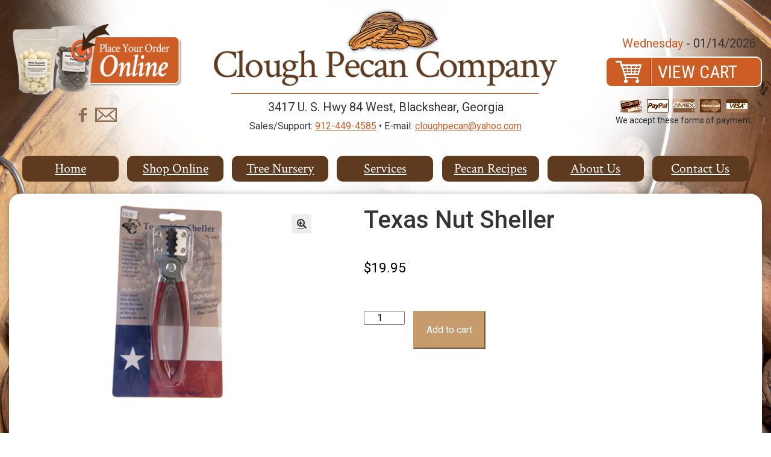

--- FILE ---
content_type: text/html; charset=UTF-8
request_url: https://www.cloughpecan.com/shop/nutcrackers-left/texas-nut-sheller/
body_size: 19488
content:
<!doctype html>
<html>
  <head>
    <meta name='robots' content='index, follow, max-image-preview:large, max-snippet:-1, max-video-preview:-1' />
	<style>img:is([sizes="auto" i], [sizes^="auto," i]) { contain-intrinsic-size: 3000px 1500px }</style>
	
	<!-- This site is optimized with the Yoast SEO plugin v26.2 - https://yoast.com/wordpress/plugins/seo/ -->
	<title>Texas Nut Sheller - Clough Pecan Company</title>
	<link rel="canonical" href="https://www.cloughpecan.com/shop/nutcrackers-left/texas-nut-sheller/" />
	<meta property="og:locale" content="en_US" />
	<meta property="og:type" content="article" />
	<meta property="og:title" content="Texas Nut Sheller - Clough Pecan Company" />
	<meta property="og:description" content="The Texan Nut Sheller enables you to crack most nuts with ease through the simple application of pressure without the need for a great deal of power." />
	<meta property="og:url" content="https://www.cloughpecan.com/shop/nutcrackers-left/texas-nut-sheller/" />
	<meta property="og:site_name" content="Clough Pecan Company" />
	<meta property="article:modified_time" content="2025-02-24T14:44:54+00:00" />
	<meta property="og:image" content="https://www.cloughpecan.com/wp-content/uploads/2018/12/texas-nut-sheller.png" />
	<meta property="og:image:width" content="168" />
	<meta property="og:image:height" content="292" />
	<meta property="og:image:type" content="image/png" />
	<meta name="twitter:card" content="summary_large_image" />
	<meta name="twitter:label1" content="Est. reading time" />
	<meta name="twitter:data1" content="1 minute" />
	<script type="application/ld+json" class="yoast-schema-graph">{"@context":"https://schema.org","@graph":[{"@type":"WebPage","@id":"https://www.cloughpecan.com/shop/nutcrackers-left/texas-nut-sheller/","url":"https://www.cloughpecan.com/shop/nutcrackers-left/texas-nut-sheller/","name":"Texas Nut Sheller - Clough Pecan Company","isPartOf":{"@id":"https://www.cloughpecan.com/#website"},"primaryImageOfPage":{"@id":"https://www.cloughpecan.com/shop/nutcrackers-left/texas-nut-sheller/#primaryimage"},"image":{"@id":"https://www.cloughpecan.com/shop/nutcrackers-left/texas-nut-sheller/#primaryimage"},"thumbnailUrl":"https://www.cloughpecan.com/wp-content/uploads/2018/12/texas-nut-sheller.png","datePublished":"2018-12-17T15:54:59+00:00","dateModified":"2025-02-24T14:44:54+00:00","breadcrumb":{"@id":"https://www.cloughpecan.com/shop/nutcrackers-left/texas-nut-sheller/#breadcrumb"},"inLanguage":"en-US","potentialAction":[{"@type":"ReadAction","target":["https://www.cloughpecan.com/shop/nutcrackers-left/texas-nut-sheller/"]}]},{"@type":"ImageObject","inLanguage":"en-US","@id":"https://www.cloughpecan.com/shop/nutcrackers-left/texas-nut-sheller/#primaryimage","url":"https://www.cloughpecan.com/wp-content/uploads/2018/12/texas-nut-sheller.png","contentUrl":"https://www.cloughpecan.com/wp-content/uploads/2018/12/texas-nut-sheller.png","width":168,"height":292},{"@type":"BreadcrumbList","@id":"https://www.cloughpecan.com/shop/nutcrackers-left/texas-nut-sheller/#breadcrumb","itemListElement":[{"@type":"ListItem","position":1,"name":"Home","item":"https://www.cloughpecan.com/"},{"@type":"ListItem","position":2,"name":"Shop","item":"https://www.cloughpecan.com/shop/"},{"@type":"ListItem","position":3,"name":"Texas Nut Sheller"}]},{"@type":"WebSite","@id":"https://www.cloughpecan.com/#website","url":"https://www.cloughpecan.com/","name":"Clough Pecan Company","description":"","potentialAction":[{"@type":"SearchAction","target":{"@type":"EntryPoint","urlTemplate":"https://www.cloughpecan.com/?s={search_term_string}"},"query-input":{"@type":"PropertyValueSpecification","valueRequired":true,"valueName":"search_term_string"}}],"inLanguage":"en-US"}]}</script>
	<!-- / Yoast SEO plugin. -->


<link rel='dns-prefetch' href='//code.jquery.com' />
<link rel='dns-prefetch' href='//fonts.googleapis.com' />
<link rel="alternate" type="application/rss+xml" title="Clough Pecan Company &raquo; Feed" href="https://www.cloughpecan.com/feed/" />
<link rel="alternate" type="application/rss+xml" title="Clough Pecan Company &raquo; Comments Feed" href="https://www.cloughpecan.com/comments/feed/" />
<script>
window._wpemojiSettings = {"baseUrl":"https:\/\/s.w.org\/images\/core\/emoji\/16.0.1\/72x72\/","ext":".png","svgUrl":"https:\/\/s.w.org\/images\/core\/emoji\/16.0.1\/svg\/","svgExt":".svg","source":{"concatemoji":"https:\/\/www.cloughpecan.com\/wp-includes\/js\/wp-emoji-release.min.js?ver=6.8.3"}};
/*! This file is auto-generated */
!function(s,n){var o,i,e;function c(e){try{var t={supportTests:e,timestamp:(new Date).valueOf()};sessionStorage.setItem(o,JSON.stringify(t))}catch(e){}}function p(e,t,n){e.clearRect(0,0,e.canvas.width,e.canvas.height),e.fillText(t,0,0);var t=new Uint32Array(e.getImageData(0,0,e.canvas.width,e.canvas.height).data),a=(e.clearRect(0,0,e.canvas.width,e.canvas.height),e.fillText(n,0,0),new Uint32Array(e.getImageData(0,0,e.canvas.width,e.canvas.height).data));return t.every(function(e,t){return e===a[t]})}function u(e,t){e.clearRect(0,0,e.canvas.width,e.canvas.height),e.fillText(t,0,0);for(var n=e.getImageData(16,16,1,1),a=0;a<n.data.length;a++)if(0!==n.data[a])return!1;return!0}function f(e,t,n,a){switch(t){case"flag":return n(e,"\ud83c\udff3\ufe0f\u200d\u26a7\ufe0f","\ud83c\udff3\ufe0f\u200b\u26a7\ufe0f")?!1:!n(e,"\ud83c\udde8\ud83c\uddf6","\ud83c\udde8\u200b\ud83c\uddf6")&&!n(e,"\ud83c\udff4\udb40\udc67\udb40\udc62\udb40\udc65\udb40\udc6e\udb40\udc67\udb40\udc7f","\ud83c\udff4\u200b\udb40\udc67\u200b\udb40\udc62\u200b\udb40\udc65\u200b\udb40\udc6e\u200b\udb40\udc67\u200b\udb40\udc7f");case"emoji":return!a(e,"\ud83e\udedf")}return!1}function g(e,t,n,a){var r="undefined"!=typeof WorkerGlobalScope&&self instanceof WorkerGlobalScope?new OffscreenCanvas(300,150):s.createElement("canvas"),o=r.getContext("2d",{willReadFrequently:!0}),i=(o.textBaseline="top",o.font="600 32px Arial",{});return e.forEach(function(e){i[e]=t(o,e,n,a)}),i}function t(e){var t=s.createElement("script");t.src=e,t.defer=!0,s.head.appendChild(t)}"undefined"!=typeof Promise&&(o="wpEmojiSettingsSupports",i=["flag","emoji"],n.supports={everything:!0,everythingExceptFlag:!0},e=new Promise(function(e){s.addEventListener("DOMContentLoaded",e,{once:!0})}),new Promise(function(t){var n=function(){try{var e=JSON.parse(sessionStorage.getItem(o));if("object"==typeof e&&"number"==typeof e.timestamp&&(new Date).valueOf()<e.timestamp+604800&&"object"==typeof e.supportTests)return e.supportTests}catch(e){}return null}();if(!n){if("undefined"!=typeof Worker&&"undefined"!=typeof OffscreenCanvas&&"undefined"!=typeof URL&&URL.createObjectURL&&"undefined"!=typeof Blob)try{var e="postMessage("+g.toString()+"("+[JSON.stringify(i),f.toString(),p.toString(),u.toString()].join(",")+"));",a=new Blob([e],{type:"text/javascript"}),r=new Worker(URL.createObjectURL(a),{name:"wpTestEmojiSupports"});return void(r.onmessage=function(e){c(n=e.data),r.terminate(),t(n)})}catch(e){}c(n=g(i,f,p,u))}t(n)}).then(function(e){for(var t in e)n.supports[t]=e[t],n.supports.everything=n.supports.everything&&n.supports[t],"flag"!==t&&(n.supports.everythingExceptFlag=n.supports.everythingExceptFlag&&n.supports[t]);n.supports.everythingExceptFlag=n.supports.everythingExceptFlag&&!n.supports.flag,n.DOMReady=!1,n.readyCallback=function(){n.DOMReady=!0}}).then(function(){return e}).then(function(){var e;n.supports.everything||(n.readyCallback(),(e=n.source||{}).concatemoji?t(e.concatemoji):e.wpemoji&&e.twemoji&&(t(e.twemoji),t(e.wpemoji)))}))}((window,document),window._wpemojiSettings);
</script>
<style id='wp-emoji-styles-inline-css'>

	img.wp-smiley, img.emoji {
		display: inline !important;
		border: none !important;
		box-shadow: none !important;
		height: 1em !important;
		width: 1em !important;
		margin: 0 0.07em !important;
		vertical-align: -0.1em !important;
		background: none !important;
		padding: 0 !important;
	}
</style>
<link rel='stylesheet' id='wp-block-library-css' href='https://www.cloughpecan.com/wp-includes/css/dist/block-library/style.min.css?ver=6.8.3' media='all' />
<style id='wp-block-library-theme-inline-css'>
.wp-block-audio :where(figcaption){color:#555;font-size:13px;text-align:center}.is-dark-theme .wp-block-audio :where(figcaption){color:#ffffffa6}.wp-block-audio{margin:0 0 1em}.wp-block-code{border:1px solid #ccc;border-radius:4px;font-family:Menlo,Consolas,monaco,monospace;padding:.8em 1em}.wp-block-embed :where(figcaption){color:#555;font-size:13px;text-align:center}.is-dark-theme .wp-block-embed :where(figcaption){color:#ffffffa6}.wp-block-embed{margin:0 0 1em}.blocks-gallery-caption{color:#555;font-size:13px;text-align:center}.is-dark-theme .blocks-gallery-caption{color:#ffffffa6}:root :where(.wp-block-image figcaption){color:#555;font-size:13px;text-align:center}.is-dark-theme :root :where(.wp-block-image figcaption){color:#ffffffa6}.wp-block-image{margin:0 0 1em}.wp-block-pullquote{border-bottom:4px solid;border-top:4px solid;color:currentColor;margin-bottom:1.75em}.wp-block-pullquote cite,.wp-block-pullquote footer,.wp-block-pullquote__citation{color:currentColor;font-size:.8125em;font-style:normal;text-transform:uppercase}.wp-block-quote{border-left:.25em solid;margin:0 0 1.75em;padding-left:1em}.wp-block-quote cite,.wp-block-quote footer{color:currentColor;font-size:.8125em;font-style:normal;position:relative}.wp-block-quote:where(.has-text-align-right){border-left:none;border-right:.25em solid;padding-left:0;padding-right:1em}.wp-block-quote:where(.has-text-align-center){border:none;padding-left:0}.wp-block-quote.is-large,.wp-block-quote.is-style-large,.wp-block-quote:where(.is-style-plain){border:none}.wp-block-search .wp-block-search__label{font-weight:700}.wp-block-search__button{border:1px solid #ccc;padding:.375em .625em}:where(.wp-block-group.has-background){padding:1.25em 2.375em}.wp-block-separator.has-css-opacity{opacity:.4}.wp-block-separator{border:none;border-bottom:2px solid;margin-left:auto;margin-right:auto}.wp-block-separator.has-alpha-channel-opacity{opacity:1}.wp-block-separator:not(.is-style-wide):not(.is-style-dots){width:100px}.wp-block-separator.has-background:not(.is-style-dots){border-bottom:none;height:1px}.wp-block-separator.has-background:not(.is-style-wide):not(.is-style-dots){height:2px}.wp-block-table{margin:0 0 1em}.wp-block-table td,.wp-block-table th{word-break:normal}.wp-block-table :where(figcaption){color:#555;font-size:13px;text-align:center}.is-dark-theme .wp-block-table :where(figcaption){color:#ffffffa6}.wp-block-video :where(figcaption){color:#555;font-size:13px;text-align:center}.is-dark-theme .wp-block-video :where(figcaption){color:#ffffffa6}.wp-block-video{margin:0 0 1em}:root :where(.wp-block-template-part.has-background){margin-bottom:0;margin-top:0;padding:1.25em 2.375em}
</style>
<style id='classic-theme-styles-inline-css'>
/*! This file is auto-generated */
.wp-block-button__link{color:#fff;background-color:#32373c;border-radius:9999px;box-shadow:none;text-decoration:none;padding:calc(.667em + 2px) calc(1.333em + 2px);font-size:1.125em}.wp-block-file__button{background:#32373c;color:#fff;text-decoration:none}
</style>
<link rel='stylesheet' id='storefront-gutenberg-blocks-css' href='https://www.cloughpecan.com/wp-content/themes/clough/assets/css/base/gutenberg-blocks.css?ver=4.6.1' media='all' />
<style id='storefront-gutenberg-blocks-inline-css'>

				.wp-block-button__link:not(.has-text-color) {
					color: #333333;
				}

				.wp-block-button__link:not(.has-text-color):hover,
				.wp-block-button__link:not(.has-text-color):focus,
				.wp-block-button__link:not(.has-text-color):active {
					color: #333333;
				}

				.wp-block-button__link:not(.has-background) {
					background-color: #eeeeee;
				}

				.wp-block-button__link:not(.has-background):hover,
				.wp-block-button__link:not(.has-background):focus,
				.wp-block-button__link:not(.has-background):active {
					border-color: #d5d5d5;
					background-color: #d5d5d5;
				}

				.wp-block-quote footer,
				.wp-block-quote cite,
				.wp-block-quote__citation {
					color: #6d6d6d;
				}

				.wp-block-pullquote cite,
				.wp-block-pullquote footer,
				.wp-block-pullquote__citation {
					color: #6d6d6d;
				}

				.wp-block-image figcaption {
					color: #6d6d6d;
				}

				.wp-block-separator.is-style-dots::before {
					color: #333333;
				}

				.wp-block-file a.wp-block-file__button {
					color: #333333;
					background-color: #eeeeee;
					border-color: #eeeeee;
				}

				.wp-block-file a.wp-block-file__button:hover,
				.wp-block-file a.wp-block-file__button:focus,
				.wp-block-file a.wp-block-file__button:active {
					color: #333333;
					background-color: #d5d5d5;
				}

				.wp-block-code,
				.wp-block-preformatted pre {
					color: #6d6d6d;
				}

				.wp-block-table:not( .has-background ):not( .is-style-stripes ) tbody tr:nth-child(2n) td {
					background-color: #fdfdfd;
				}

				.wp-block-cover .wp-block-cover__inner-container h1:not(.has-text-color),
				.wp-block-cover .wp-block-cover__inner-container h2:not(.has-text-color),
				.wp-block-cover .wp-block-cover__inner-container h3:not(.has-text-color),
				.wp-block-cover .wp-block-cover__inner-container h4:not(.has-text-color),
				.wp-block-cover .wp-block-cover__inner-container h5:not(.has-text-color),
				.wp-block-cover .wp-block-cover__inner-container h6:not(.has-text-color) {
					color: #000000;
				}

				.wc-block-components-price-slider__range-input-progress,
				.rtl .wc-block-components-price-slider__range-input-progress {
					--range-color: #7f54b3;
				}

				/* Target only IE11 */
				@media all and (-ms-high-contrast: none), (-ms-high-contrast: active) {
					.wc-block-components-price-slider__range-input-progress {
						background: #7f54b3;
					}
				}

				.wc-block-components-button:not(.is-link) {
					background-color: #333333;
					color: #ffffff;
				}

				.wc-block-components-button:not(.is-link):hover,
				.wc-block-components-button:not(.is-link):focus,
				.wc-block-components-button:not(.is-link):active {
					background-color: #1a1a1a;
					color: #ffffff;
				}

				.wc-block-components-button:not(.is-link):disabled {
					background-color: #333333;
					color: #ffffff;
				}

				.wc-block-cart__submit-container {
					background-color: #ffffff;
				}

				.wc-block-cart__submit-container::before {
					color: rgba(220,220,220,0.5);
				}

				.wc-block-components-order-summary-item__quantity {
					background-color: #ffffff;
					border-color: #6d6d6d;
					box-shadow: 0 0 0 2px #ffffff;
					color: #6d6d6d;
				}
			
</style>
<style id='global-styles-inline-css'>
:root{--wp--preset--aspect-ratio--square: 1;--wp--preset--aspect-ratio--4-3: 4/3;--wp--preset--aspect-ratio--3-4: 3/4;--wp--preset--aspect-ratio--3-2: 3/2;--wp--preset--aspect-ratio--2-3: 2/3;--wp--preset--aspect-ratio--16-9: 16/9;--wp--preset--aspect-ratio--9-16: 9/16;--wp--preset--color--black: #000000;--wp--preset--color--cyan-bluish-gray: #abb8c3;--wp--preset--color--white: #ffffff;--wp--preset--color--pale-pink: #f78da7;--wp--preset--color--vivid-red: #cf2e2e;--wp--preset--color--luminous-vivid-orange: #ff6900;--wp--preset--color--luminous-vivid-amber: #fcb900;--wp--preset--color--light-green-cyan: #7bdcb5;--wp--preset--color--vivid-green-cyan: #00d084;--wp--preset--color--pale-cyan-blue: #8ed1fc;--wp--preset--color--vivid-cyan-blue: #0693e3;--wp--preset--color--vivid-purple: #9b51e0;--wp--preset--gradient--vivid-cyan-blue-to-vivid-purple: linear-gradient(135deg,rgba(6,147,227,1) 0%,rgb(155,81,224) 100%);--wp--preset--gradient--light-green-cyan-to-vivid-green-cyan: linear-gradient(135deg,rgb(122,220,180) 0%,rgb(0,208,130) 100%);--wp--preset--gradient--luminous-vivid-amber-to-luminous-vivid-orange: linear-gradient(135deg,rgba(252,185,0,1) 0%,rgba(255,105,0,1) 100%);--wp--preset--gradient--luminous-vivid-orange-to-vivid-red: linear-gradient(135deg,rgba(255,105,0,1) 0%,rgb(207,46,46) 100%);--wp--preset--gradient--very-light-gray-to-cyan-bluish-gray: linear-gradient(135deg,rgb(238,238,238) 0%,rgb(169,184,195) 100%);--wp--preset--gradient--cool-to-warm-spectrum: linear-gradient(135deg,rgb(74,234,220) 0%,rgb(151,120,209) 20%,rgb(207,42,186) 40%,rgb(238,44,130) 60%,rgb(251,105,98) 80%,rgb(254,248,76) 100%);--wp--preset--gradient--blush-light-purple: linear-gradient(135deg,rgb(255,206,236) 0%,rgb(152,150,240) 100%);--wp--preset--gradient--blush-bordeaux: linear-gradient(135deg,rgb(254,205,165) 0%,rgb(254,45,45) 50%,rgb(107,0,62) 100%);--wp--preset--gradient--luminous-dusk: linear-gradient(135deg,rgb(255,203,112) 0%,rgb(199,81,192) 50%,rgb(65,88,208) 100%);--wp--preset--gradient--pale-ocean: linear-gradient(135deg,rgb(255,245,203) 0%,rgb(182,227,212) 50%,rgb(51,167,181) 100%);--wp--preset--gradient--electric-grass: linear-gradient(135deg,rgb(202,248,128) 0%,rgb(113,206,126) 100%);--wp--preset--gradient--midnight: linear-gradient(135deg,rgb(2,3,129) 0%,rgb(40,116,252) 100%);--wp--preset--font-size--small: 14px;--wp--preset--font-size--medium: 23px;--wp--preset--font-size--large: 26px;--wp--preset--font-size--x-large: 42px;--wp--preset--font-size--normal: 16px;--wp--preset--font-size--huge: 37px;--wp--preset--spacing--20: 0.44rem;--wp--preset--spacing--30: 0.67rem;--wp--preset--spacing--40: 1rem;--wp--preset--spacing--50: 1.5rem;--wp--preset--spacing--60: 2.25rem;--wp--preset--spacing--70: 3.38rem;--wp--preset--spacing--80: 5.06rem;--wp--preset--shadow--natural: 6px 6px 9px rgba(0, 0, 0, 0.2);--wp--preset--shadow--deep: 12px 12px 50px rgba(0, 0, 0, 0.4);--wp--preset--shadow--sharp: 6px 6px 0px rgba(0, 0, 0, 0.2);--wp--preset--shadow--outlined: 6px 6px 0px -3px rgba(255, 255, 255, 1), 6px 6px rgba(0, 0, 0, 1);--wp--preset--shadow--crisp: 6px 6px 0px rgba(0, 0, 0, 1);}:where(.is-layout-flex){gap: 0.5em;}:where(.is-layout-grid){gap: 0.5em;}body .is-layout-flex{display: flex;}.is-layout-flex{flex-wrap: wrap;align-items: center;}.is-layout-flex > :is(*, div){margin: 0;}body .is-layout-grid{display: grid;}.is-layout-grid > :is(*, div){margin: 0;}:where(.wp-block-columns.is-layout-flex){gap: 2em;}:where(.wp-block-columns.is-layout-grid){gap: 2em;}:where(.wp-block-post-template.is-layout-flex){gap: 1.25em;}:where(.wp-block-post-template.is-layout-grid){gap: 1.25em;}.has-black-color{color: var(--wp--preset--color--black) !important;}.has-cyan-bluish-gray-color{color: var(--wp--preset--color--cyan-bluish-gray) !important;}.has-white-color{color: var(--wp--preset--color--white) !important;}.has-pale-pink-color{color: var(--wp--preset--color--pale-pink) !important;}.has-vivid-red-color{color: var(--wp--preset--color--vivid-red) !important;}.has-luminous-vivid-orange-color{color: var(--wp--preset--color--luminous-vivid-orange) !important;}.has-luminous-vivid-amber-color{color: var(--wp--preset--color--luminous-vivid-amber) !important;}.has-light-green-cyan-color{color: var(--wp--preset--color--light-green-cyan) !important;}.has-vivid-green-cyan-color{color: var(--wp--preset--color--vivid-green-cyan) !important;}.has-pale-cyan-blue-color{color: var(--wp--preset--color--pale-cyan-blue) !important;}.has-vivid-cyan-blue-color{color: var(--wp--preset--color--vivid-cyan-blue) !important;}.has-vivid-purple-color{color: var(--wp--preset--color--vivid-purple) !important;}.has-black-background-color{background-color: var(--wp--preset--color--black) !important;}.has-cyan-bluish-gray-background-color{background-color: var(--wp--preset--color--cyan-bluish-gray) !important;}.has-white-background-color{background-color: var(--wp--preset--color--white) !important;}.has-pale-pink-background-color{background-color: var(--wp--preset--color--pale-pink) !important;}.has-vivid-red-background-color{background-color: var(--wp--preset--color--vivid-red) !important;}.has-luminous-vivid-orange-background-color{background-color: var(--wp--preset--color--luminous-vivid-orange) !important;}.has-luminous-vivid-amber-background-color{background-color: var(--wp--preset--color--luminous-vivid-amber) !important;}.has-light-green-cyan-background-color{background-color: var(--wp--preset--color--light-green-cyan) !important;}.has-vivid-green-cyan-background-color{background-color: var(--wp--preset--color--vivid-green-cyan) !important;}.has-pale-cyan-blue-background-color{background-color: var(--wp--preset--color--pale-cyan-blue) !important;}.has-vivid-cyan-blue-background-color{background-color: var(--wp--preset--color--vivid-cyan-blue) !important;}.has-vivid-purple-background-color{background-color: var(--wp--preset--color--vivid-purple) !important;}.has-black-border-color{border-color: var(--wp--preset--color--black) !important;}.has-cyan-bluish-gray-border-color{border-color: var(--wp--preset--color--cyan-bluish-gray) !important;}.has-white-border-color{border-color: var(--wp--preset--color--white) !important;}.has-pale-pink-border-color{border-color: var(--wp--preset--color--pale-pink) !important;}.has-vivid-red-border-color{border-color: var(--wp--preset--color--vivid-red) !important;}.has-luminous-vivid-orange-border-color{border-color: var(--wp--preset--color--luminous-vivid-orange) !important;}.has-luminous-vivid-amber-border-color{border-color: var(--wp--preset--color--luminous-vivid-amber) !important;}.has-light-green-cyan-border-color{border-color: var(--wp--preset--color--light-green-cyan) !important;}.has-vivid-green-cyan-border-color{border-color: var(--wp--preset--color--vivid-green-cyan) !important;}.has-pale-cyan-blue-border-color{border-color: var(--wp--preset--color--pale-cyan-blue) !important;}.has-vivid-cyan-blue-border-color{border-color: var(--wp--preset--color--vivid-cyan-blue) !important;}.has-vivid-purple-border-color{border-color: var(--wp--preset--color--vivid-purple) !important;}.has-vivid-cyan-blue-to-vivid-purple-gradient-background{background: var(--wp--preset--gradient--vivid-cyan-blue-to-vivid-purple) !important;}.has-light-green-cyan-to-vivid-green-cyan-gradient-background{background: var(--wp--preset--gradient--light-green-cyan-to-vivid-green-cyan) !important;}.has-luminous-vivid-amber-to-luminous-vivid-orange-gradient-background{background: var(--wp--preset--gradient--luminous-vivid-amber-to-luminous-vivid-orange) !important;}.has-luminous-vivid-orange-to-vivid-red-gradient-background{background: var(--wp--preset--gradient--luminous-vivid-orange-to-vivid-red) !important;}.has-very-light-gray-to-cyan-bluish-gray-gradient-background{background: var(--wp--preset--gradient--very-light-gray-to-cyan-bluish-gray) !important;}.has-cool-to-warm-spectrum-gradient-background{background: var(--wp--preset--gradient--cool-to-warm-spectrum) !important;}.has-blush-light-purple-gradient-background{background: var(--wp--preset--gradient--blush-light-purple) !important;}.has-blush-bordeaux-gradient-background{background: var(--wp--preset--gradient--blush-bordeaux) !important;}.has-luminous-dusk-gradient-background{background: var(--wp--preset--gradient--luminous-dusk) !important;}.has-pale-ocean-gradient-background{background: var(--wp--preset--gradient--pale-ocean) !important;}.has-electric-grass-gradient-background{background: var(--wp--preset--gradient--electric-grass) !important;}.has-midnight-gradient-background{background: var(--wp--preset--gradient--midnight) !important;}.has-small-font-size{font-size: var(--wp--preset--font-size--small) !important;}.has-medium-font-size{font-size: var(--wp--preset--font-size--medium) !important;}.has-large-font-size{font-size: var(--wp--preset--font-size--large) !important;}.has-x-large-font-size{font-size: var(--wp--preset--font-size--x-large) !important;}
:where(.wp-block-post-template.is-layout-flex){gap: 1.25em;}:where(.wp-block-post-template.is-layout-grid){gap: 1.25em;}
:where(.wp-block-columns.is-layout-flex){gap: 2em;}:where(.wp-block-columns.is-layout-grid){gap: 2em;}
:root :where(.wp-block-pullquote){font-size: 1.5em;line-height: 1.6;}
</style>
<link rel='stylesheet' id='photoswipe-css' href='https://www.cloughpecan.com/wp-content/plugins/woocommerce/assets/css/photoswipe/photoswipe.min.css?ver=10.2.3' media='all' />
<link rel='stylesheet' id='photoswipe-default-skin-css' href='https://www.cloughpecan.com/wp-content/plugins/woocommerce/assets/css/photoswipe/default-skin/default-skin.min.css?ver=10.2.3' media='all' />
<style id='woocommerce-inline-inline-css'>
.woocommerce form .form-row .required { visibility: visible; }
</style>
<link rel='stylesheet' id='gateway-css' href='https://www.cloughpecan.com/wp-content/plugins/woocommerce-paypal-payments/modules/ppcp-button/assets/css/gateway.css?ver=3.2.1' media='all' />
<link rel='stylesheet' id='ywgc-frontend-css' href='https://www.cloughpecan.com/wp-content/plugins/yith-woocommerce-gift-cards/assets/css/ywgc-frontend.css?ver=4.29.0' media='all' />
<style id='ywgc-frontend-inline-css'>

                    .ywgc_apply_gift_card_button{
                        background-color:#448a85 !important;
                        color:#ffffff!important;
                    }
                    .ywgc_apply_gift_card_button:hover{
                        background-color:#4ac4aa!important;
                        color:#ffffff!important;
                    }
                    .ywgc_enter_code{
                        background-color:#ffffff;
                        color:#000000;
                    }
                    .ywgc_enter_code:hover{
                        background-color:#ffffff;
                        color: #000000;
                    }
                    .gift-cards-list button{
                        border: 1px solid #000000;
                    }
                    .selected_image_parent{
                        border: 2px dashed #000000 !important;
                    }
                    .ywgc-preset-image.selected_image_parent:after{
                        background-color: #000000;
                    }
                    .ywgc-predefined-amount-button.selected_button{
                        background-color: #000000;
                    }
                    .ywgc-on-sale-text{
                        color:#000000;
                    }
                    .ywgc-choose-image.ywgc-choose-template:hover{
                        background: rgba(0, 0, 0, 0.9);
                    }
                    .ywgc-choose-image.ywgc-choose-template{
                        background: rgba(0, 0, 0, 0.8);
                    }
                    .ui-datepicker a.ui-state-active, .ui-datepicker a.ui-state-hover {
                        background:#000000 !important;
                        color: white;
                    }
                    .ywgc-form-preview-separator{
                        background-color: #000000;
                    }
                    .ywgc-form-preview-amount{
                        color: #000000;
                    }
                    #ywgc-manual-amount{
                        border: 1px solid #000000;
                    }
                    .ywgc-template-categories a:hover,
                    .ywgc-template-categories a.ywgc-category-selected{
                        color: #000000;
                    }
                    .ywgc-design-list-modal .ywgc-preset-image:before {
                        background-color: #000000;
                    }
                    .ywgc-custom-upload-container-modal .ywgc-custom-design-modal-preview-close {
                        background-color: #000000;
                    }
           
</style>
<link rel='stylesheet' id='jquery-ui-css-css' href='//code.jquery.com/ui/1.13.1/themes/smoothness/jquery-ui.css?ver=1' media='all' />
<link rel='stylesheet' id='dashicons-css' href='https://www.cloughpecan.com/wp-includes/css/dashicons.min.css?ver=6.8.3' media='all' />
<style id='dashicons-inline-css'>
[data-font="Dashicons"]:before {font-family: 'Dashicons' !important;content: attr(data-icon) !important;speak: none !important;font-weight: normal !important;font-variant: normal !important;text-transform: none !important;line-height: 1 !important;font-style: normal !important;-webkit-font-smoothing: antialiased !important;-moz-osx-font-smoothing: grayscale !important;}
</style>
<link rel='stylesheet' id='brands-styles-css' href='https://www.cloughpecan.com/wp-content/plugins/woocommerce/assets/css/brands.css?ver=10.2.3' media='all' />
<link rel='stylesheet' id='storefront-style-css' href='https://www.cloughpecan.com/wp-content/themes/clough/style.css?ver=4.6.1' media='all' />
<style id='storefront-style-inline-css'>

			.main-navigation ul li a,
			.site-title a,
			ul.menu li a,
			.site-branding h1 a,
			button.menu-toggle,
			button.menu-toggle:hover,
			.handheld-navigation .dropdown-toggle {
				color: #333333;
			}

			button.menu-toggle,
			button.menu-toggle:hover {
				border-color: #333333;
			}

			.main-navigation ul li a:hover,
			.main-navigation ul li:hover > a,
			.site-title a:hover,
			.site-header ul.menu li.current-menu-item > a {
				color: #747474;
			}

			table:not( .has-background ) th {
				background-color: #f8f8f8;
			}

			table:not( .has-background ) tbody td {
				background-color: #fdfdfd;
			}

			table:not( .has-background ) tbody tr:nth-child(2n) td,
			fieldset,
			fieldset legend {
				background-color: #fbfbfb;
			}

			.site-header,
			.secondary-navigation ul ul,
			.main-navigation ul.menu > li.menu-item-has-children:after,
			.secondary-navigation ul.menu ul,
			.storefront-handheld-footer-bar,
			.storefront-handheld-footer-bar ul li > a,
			.storefront-handheld-footer-bar ul li.search .site-search,
			button.menu-toggle,
			button.menu-toggle:hover {
				background-color: #ffffff;
			}

			p.site-description,
			.site-header,
			.storefront-handheld-footer-bar {
				color: #404040;
			}

			button.menu-toggle:after,
			button.menu-toggle:before,
			button.menu-toggle span:before {
				background-color: #333333;
			}

			h1, h2, h3, h4, h5, h6, .wc-block-grid__product-title {
				color: #333333;
			}

			.widget h1 {
				border-bottom-color: #333333;
			}

			body,
			.secondary-navigation a {
				color: #6d6d6d;
			}

			.widget-area .widget a,
			.hentry .entry-header .posted-on a,
			.hentry .entry-header .post-author a,
			.hentry .entry-header .post-comments a,
			.hentry .entry-header .byline a {
				color: #727272;
			}

			a {
				color: #7f54b3;
			}

			a:focus,
			button:focus,
			.button.alt:focus,
			input:focus,
			textarea:focus,
			input[type="button"]:focus,
			input[type="reset"]:focus,
			input[type="submit"]:focus,
			input[type="email"]:focus,
			input[type="tel"]:focus,
			input[type="url"]:focus,
			input[type="password"]:focus,
			input[type="search"]:focus {
				outline-color: #7f54b3;
			}

			button, input[type="button"], input[type="reset"], input[type="submit"], .button, .widget a.button {
				background-color: #eeeeee;
				border-color: #eeeeee;
				color: #333333;
			}

			button:hover, input[type="button"]:hover, input[type="reset"]:hover, input[type="submit"]:hover, .button:hover, .widget a.button:hover {
				background-color: #d5d5d5;
				border-color: #d5d5d5;
				color: #333333;
			}

			button.alt, input[type="button"].alt, input[type="reset"].alt, input[type="submit"].alt, .button.alt, .widget-area .widget a.button.alt {
				background-color: #333333;
				border-color: #333333;
				color: #ffffff;
			}

			button.alt:hover, input[type="button"].alt:hover, input[type="reset"].alt:hover, input[type="submit"].alt:hover, .button.alt:hover, .widget-area .widget a.button.alt:hover {
				background-color: #1a1a1a;
				border-color: #1a1a1a;
				color: #ffffff;
			}

			.pagination .page-numbers li .page-numbers.current {
				background-color: #e6e6e6;
				color: #636363;
			}

			#comments .comment-list .comment-content .comment-text {
				background-color: #f8f8f8;
			}

			.site-footer {
				background-color: #f0f0f0;
				color: #6d6d6d;
			}

			.site-footer a:not(.button):not(.components-button) {
				color: #333333;
			}

			.site-footer .storefront-handheld-footer-bar a:not(.button):not(.components-button) {
				color: #333333;
			}

			.site-footer h1, .site-footer h2, .site-footer h3, .site-footer h4, .site-footer h5, .site-footer h6, .site-footer .widget .widget-title, .site-footer .widget .widgettitle {
				color: #333333;
			}

			.page-template-template-homepage.has-post-thumbnail .type-page.has-post-thumbnail .entry-title {
				color: #000000;
			}

			.page-template-template-homepage.has-post-thumbnail .type-page.has-post-thumbnail .entry-content {
				color: #000000;
			}

			@media screen and ( min-width: 768px ) {
				.secondary-navigation ul.menu a:hover {
					color: #595959;
				}

				.secondary-navigation ul.menu a {
					color: #404040;
				}

				.main-navigation ul.menu ul.sub-menu,
				.main-navigation ul.nav-menu ul.children {
					background-color: #f0f0f0;
				}

				.site-header {
					border-bottom-color: #f0f0f0;
				}
			}
</style>
<link rel='stylesheet' id='storefront-icons-css' href='https://www.cloughpecan.com/wp-content/themes/clough/assets/css/base/icons.css?ver=4.6.1' media='all' />
<link rel='stylesheet' id='storefront-fonts-css' href='https://fonts.googleapis.com/css?family=Source+Sans+Pro%3A400%2C300%2C300italic%2C400italic%2C600%2C700%2C900&#038;subset=latin%2Clatin-ext&#038;ver=4.6.1' media='all' />
<link rel='stylesheet' id='storefront-woocommerce-style-css' href='https://www.cloughpecan.com/wp-content/themes/clough/assets/css/woocommerce/woocommerce.css?ver=4.6.1' media='all' />
<style id='storefront-woocommerce-style-inline-css'>
@font-face {
				font-family: star;
				src: url(https://www.cloughpecan.com/wp-content/plugins/woocommerce/assets/fonts/star.eot);
				src:
					url(https://www.cloughpecan.com/wp-content/plugins/woocommerce/assets/fonts/star.eot?#iefix) format("embedded-opentype"),
					url(https://www.cloughpecan.com/wp-content/plugins/woocommerce/assets/fonts/star.woff) format("woff"),
					url(https://www.cloughpecan.com/wp-content/plugins/woocommerce/assets/fonts/star.ttf) format("truetype"),
					url(https://www.cloughpecan.com/wp-content/plugins/woocommerce/assets/fonts/star.svg#star) format("svg");
				font-weight: 400;
				font-style: normal;
			}
			@font-face {
				font-family: WooCommerce;
				src: url(https://www.cloughpecan.com/wp-content/plugins/woocommerce/assets/fonts/WooCommerce.eot);
				src:
					url(https://www.cloughpecan.com/wp-content/plugins/woocommerce/assets/fonts/WooCommerce.eot?#iefix) format("embedded-opentype"),
					url(https://www.cloughpecan.com/wp-content/plugins/woocommerce/assets/fonts/WooCommerce.woff) format("woff"),
					url(https://www.cloughpecan.com/wp-content/plugins/woocommerce/assets/fonts/WooCommerce.ttf) format("truetype"),
					url(https://www.cloughpecan.com/wp-content/plugins/woocommerce/assets/fonts/WooCommerce.svg#WooCommerce) format("svg");
				font-weight: 400;
				font-style: normal;
			}

			a.cart-contents,
			.site-header-cart .widget_shopping_cart a {
				color: #333333;
			}

			a.cart-contents:hover,
			.site-header-cart .widget_shopping_cart a:hover,
			.site-header-cart:hover > li > a {
				color: #747474;
			}

			table.cart td.product-remove,
			table.cart td.actions {
				border-top-color: #ffffff;
			}

			.storefront-handheld-footer-bar ul li.cart .count {
				background-color: #333333;
				color: #ffffff;
				border-color: #ffffff;
			}

			.woocommerce-tabs ul.tabs li.active a,
			ul.products li.product .price,
			.onsale,
			.wc-block-grid__product-onsale,
			.widget_search form:before,
			.widget_product_search form:before {
				color: #6d6d6d;
			}

			.woocommerce-breadcrumb a,
			a.woocommerce-review-link,
			.product_meta a {
				color: #727272;
			}

			.wc-block-grid__product-onsale,
			.onsale {
				border-color: #6d6d6d;
			}

			.star-rating span:before,
			.quantity .plus, .quantity .minus,
			p.stars a:hover:after,
			p.stars a:after,
			.star-rating span:before,
			#payment .payment_methods li input[type=radio]:first-child:checked+label:before {
				color: #7f54b3;
			}

			.widget_price_filter .ui-slider .ui-slider-range,
			.widget_price_filter .ui-slider .ui-slider-handle {
				background-color: #7f54b3;
			}

			.order_details {
				background-color: #f8f8f8;
			}

			.order_details > li {
				border-bottom: 1px dotted #e3e3e3;
			}

			.order_details:before,
			.order_details:after {
				background: -webkit-linear-gradient(transparent 0,transparent 0),-webkit-linear-gradient(135deg,#f8f8f8 33.33%,transparent 33.33%),-webkit-linear-gradient(45deg,#f8f8f8 33.33%,transparent 33.33%)
			}

			#order_review {
				background-color: #ffffff;
			}

			#payment .payment_methods > li .payment_box,
			#payment .place-order {
				background-color: #fafafa;
			}

			#payment .payment_methods > li:not(.woocommerce-notice) {
				background-color: #f5f5f5;
			}

			#payment .payment_methods > li:not(.woocommerce-notice):hover {
				background-color: #f0f0f0;
			}

			.woocommerce-pagination .page-numbers li .page-numbers.current {
				background-color: #e6e6e6;
				color: #636363;
			}

			.wc-block-grid__product-onsale,
			.onsale,
			.woocommerce-pagination .page-numbers li .page-numbers:not(.current) {
				color: #6d6d6d;
			}

			p.stars a:before,
			p.stars a:hover~a:before,
			p.stars.selected a.active~a:before {
				color: #6d6d6d;
			}

			p.stars.selected a.active:before,
			p.stars:hover a:before,
			p.stars.selected a:not(.active):before,
			p.stars.selected a.active:before {
				color: #7f54b3;
			}

			.single-product div.product .woocommerce-product-gallery .woocommerce-product-gallery__trigger {
				background-color: #eeeeee;
				color: #333333;
			}

			.single-product div.product .woocommerce-product-gallery .woocommerce-product-gallery__trigger:hover {
				background-color: #d5d5d5;
				border-color: #d5d5d5;
				color: #333333;
			}

			.button.added_to_cart:focus,
			.button.wc-forward:focus {
				outline-color: #7f54b3;
			}

			.added_to_cart,
			.site-header-cart .widget_shopping_cart a.button,
			.wc-block-grid__products .wc-block-grid__product .wp-block-button__link {
				background-color: #eeeeee;
				border-color: #eeeeee;
				color: #333333;
			}

			.added_to_cart:hover,
			.site-header-cart .widget_shopping_cart a.button:hover,
			.wc-block-grid__products .wc-block-grid__product .wp-block-button__link:hover {
				background-color: #d5d5d5;
				border-color: #d5d5d5;
				color: #333333;
			}

			.added_to_cart.alt, .added_to_cart, .widget a.button.checkout {
				background-color: #333333;
				border-color: #333333;
				color: #ffffff;
			}

			.added_to_cart.alt:hover, .added_to_cart:hover, .widget a.button.checkout:hover {
				background-color: #1a1a1a;
				border-color: #1a1a1a;
				color: #ffffff;
			}

			.button.loading {
				color: #eeeeee;
			}

			.button.loading:hover {
				background-color: #eeeeee;
			}

			.button.loading:after {
				color: #333333;
			}

			@media screen and ( min-width: 768px ) {
				.site-header-cart .widget_shopping_cart,
				.site-header .product_list_widget li .quantity {
					color: #404040;
				}

				.site-header-cart .widget_shopping_cart .buttons,
				.site-header-cart .widget_shopping_cart .total {
					background-color: #f5f5f5;
				}

				.site-header-cart .widget_shopping_cart {
					background-color: #f0f0f0;
				}
			}
				.storefront-product-pagination a {
					color: #6d6d6d;
					background-color: #ffffff;
				}
				.storefront-sticky-add-to-cart {
					color: #6d6d6d;
					background-color: #ffffff;
				}

				.storefront-sticky-add-to-cart a:not(.button) {
					color: #333333;
				}
</style>
<link rel='stylesheet' id='storefront-woocommerce-brands-style-css' href='https://www.cloughpecan.com/wp-content/themes/clough/assets/css/woocommerce/extensions/brands.css?ver=4.6.1' media='all' />
<script src="https://www.cloughpecan.com/wp-includes/js/jquery/jquery.min.js?ver=3.7.1" id="jquery-core-js"></script>
<script src="https://www.cloughpecan.com/wp-includes/js/jquery/jquery-migrate.min.js?ver=3.4.1" id="jquery-migrate-js"></script>
<script src="https://www.cloughpecan.com/wp-content/plugins/woocommerce/assets/js/jquery-blockui/jquery.blockUI.min.js?ver=2.7.0-wc.10.2.3" id="jquery-blockui-js" data-wp-strategy="defer"></script>
<script id="wc-add-to-cart-js-extra">
var wc_add_to_cart_params = {"ajax_url":"\/wp-admin\/admin-ajax.php","wc_ajax_url":"\/?wc-ajax=%%endpoint%%","i18n_view_cart":"View cart","cart_url":"https:\/\/www.cloughpecan.com\/cart\/","is_cart":"","cart_redirect_after_add":"yes"};
</script>
<script src="https://www.cloughpecan.com/wp-content/plugins/woocommerce/assets/js/frontend/add-to-cart.min.js?ver=10.2.3" id="wc-add-to-cart-js" defer data-wp-strategy="defer"></script>
<script src="https://www.cloughpecan.com/wp-content/plugins/woocommerce/assets/js/zoom/jquery.zoom.min.js?ver=1.7.21-wc.10.2.3" id="zoom-js" defer data-wp-strategy="defer"></script>
<script src="https://www.cloughpecan.com/wp-content/plugins/woocommerce/assets/js/flexslider/jquery.flexslider.min.js?ver=2.7.2-wc.10.2.3" id="flexslider-js" defer data-wp-strategy="defer"></script>
<script src="https://www.cloughpecan.com/wp-content/plugins/woocommerce/assets/js/photoswipe/photoswipe.min.js?ver=4.1.1-wc.10.2.3" id="photoswipe-js" defer data-wp-strategy="defer"></script>
<script src="https://www.cloughpecan.com/wp-content/plugins/woocommerce/assets/js/photoswipe/photoswipe-ui-default.min.js?ver=4.1.1-wc.10.2.3" id="photoswipe-ui-default-js" defer data-wp-strategy="defer"></script>
<script id="wc-single-product-js-extra">
var wc_single_product_params = {"i18n_required_rating_text":"Please select a rating","i18n_rating_options":["1 of 5 stars","2 of 5 stars","3 of 5 stars","4 of 5 stars","5 of 5 stars"],"i18n_product_gallery_trigger_text":"View full-screen image gallery","review_rating_required":"yes","flexslider":{"rtl":false,"animation":"slide","smoothHeight":true,"directionNav":false,"controlNav":"thumbnails","slideshow":false,"animationSpeed":500,"animationLoop":false,"allowOneSlide":false},"zoom_enabled":"1","zoom_options":[],"photoswipe_enabled":"1","photoswipe_options":{"shareEl":false,"closeOnScroll":false,"history":false,"hideAnimationDuration":0,"showAnimationDuration":0},"flexslider_enabled":"1"};
</script>
<script src="https://www.cloughpecan.com/wp-content/plugins/woocommerce/assets/js/frontend/single-product.min.js?ver=10.2.3" id="wc-single-product-js" defer data-wp-strategy="defer"></script>
<script src="https://www.cloughpecan.com/wp-content/plugins/woocommerce/assets/js/js-cookie/js.cookie.min.js?ver=2.1.4-wc.10.2.3" id="js-cookie-js" data-wp-strategy="defer"></script>
<script src="https://www.cloughpecan.com/wp-includes/js/dist/hooks.min.js?ver=4d63a3d491d11ffd8ac6" id="wp-hooks-js"></script>
<script id="wpm-js-extra">
var wpm = {"ajax_url":"https:\/\/www.cloughpecan.com\/wp-admin\/admin-ajax.php","root":"https:\/\/www.cloughpecan.com\/wp-json\/","nonce_wp_rest":"7ff6630256","nonce_ajax":"6a43f8509d"};
</script>
<script src="https://www.cloughpecan.com/wp-content/plugins/woocommerce-google-adwords-conversion-tracking-tag/js/public/wpm-public.p1.min.js?ver=1.49.2" id="wpm-js"></script>
<link rel="https://api.w.org/" href="https://www.cloughpecan.com/wp-json/" /><link rel="alternate" title="JSON" type="application/json" href="https://www.cloughpecan.com/wp-json/wp/v2/product/787" /><link rel="EditURI" type="application/rsd+xml" title="RSD" href="https://www.cloughpecan.com/xmlrpc.php?rsd" />
<meta name="generator" content="WordPress 6.8.3" />
<meta name="generator" content="WooCommerce 10.2.3" />
<link rel='shortlink' href='https://www.cloughpecan.com/?p=787' />
<link rel="alternate" title="oEmbed (JSON)" type="application/json+oembed" href="https://www.cloughpecan.com/wp-json/oembed/1.0/embed?url=https%3A%2F%2Fwww.cloughpecan.com%2Fshop%2Fnutcrackers-left%2Ftexas-nut-sheller%2F" />
<link rel="alternate" title="oEmbed (XML)" type="text/xml+oembed" href="https://www.cloughpecan.com/wp-json/oembed/1.0/embed?url=https%3A%2F%2Fwww.cloughpecan.com%2Fshop%2Fnutcrackers-left%2Ftexas-nut-sheller%2F&#038;format=xml" />
<script type="text/javascript">
(function(url){
	if(/(?:Chrome\/26\.0\.1410\.63 Safari\/537\.31|WordfenceTestMonBot)/.test(navigator.userAgent)){ return; }
	var addEvent = function(evt, handler) {
		if (window.addEventListener) {
			document.addEventListener(evt, handler, false);
		} else if (window.attachEvent) {
			document.attachEvent('on' + evt, handler);
		}
	};
	var removeEvent = function(evt, handler) {
		if (window.removeEventListener) {
			document.removeEventListener(evt, handler, false);
		} else if (window.detachEvent) {
			document.detachEvent('on' + evt, handler);
		}
	};
	var evts = 'contextmenu dblclick drag dragend dragenter dragleave dragover dragstart drop keydown keypress keyup mousedown mousemove mouseout mouseover mouseup mousewheel scroll'.split(' ');
	var logHuman = function() {
		if (window.wfLogHumanRan) { return; }
		window.wfLogHumanRan = true;
		var wfscr = document.createElement('script');
		wfscr.type = 'text/javascript';
		wfscr.async = true;
		wfscr.src = url + '&r=' + Math.random();
		(document.getElementsByTagName('head')[0]||document.getElementsByTagName('body')[0]).appendChild(wfscr);
		for (var i = 0; i < evts.length; i++) {
			removeEvent(evts[i], logHuman);
		}
	};
	for (var i = 0; i < evts.length; i++) {
		addEvent(evts[i], logHuman);
	}
})('//www.cloughpecan.com/?wordfence_lh=1&hid=677D77A65C638CD24AC4EBEC4C5CCFA1');
</script><!-- Google site verification - Google for WooCommerce -->
<meta name="google-site-verification" content="5JasJEut1JykpEMFmuOEiFQkuiRa8e_q6DvyFqfMcfI" />
	<noscript><style>.woocommerce-product-gallery{ opacity: 1 !important; }</style></noscript>
	
<!-- START Pixel Manager for WooCommerce -->

		<script>

			window.wpmDataLayer = window.wpmDataLayer || {};
			window.wpmDataLayer = Object.assign(window.wpmDataLayer, {"cart":{},"cart_item_keys":{},"version":{"number":"1.49.2","pro":false,"eligible_for_updates":false,"distro":"fms","beta":false,"show":true},"pixels":{"google":{"linker":{"settings":null},"user_id":false,"ads":{"conversion_ids":{"AW-11380472543":"zUFYCMjngPAYEN_10LIq"},"dynamic_remarketing":{"status":true,"id_type":"post_id","send_events_with_parent_ids":true},"google_business_vertical":"retail","phone_conversion_number":"","phone_conversion_label":""},"analytics":{"ga4":{"measurement_id":"G-TR1PDBD23G","parameters":{},"mp_active":false,"debug_mode":false,"page_load_time_tracking":false},"id_type":"post_id"},"tag_id":"AW-11380472543","tag_id_suppressed":[],"tag_gateway":{"measurement_path":""},"tcf_support":false,"consent_mode":{"is_active":true,"wait_for_update":500,"ads_data_redaction":false,"url_passthrough":true}}},"shop":{"list_name":"Product | Texas Nut Sheller","list_id":"product_texas-nut-sheller","page_type":"product","product_type":"simple","currency":"USD","selectors":{"addToCart":[],"beginCheckout":[]},"order_duplication_prevention":true,"view_item_list_trigger":{"test_mode":false,"background_color":"green","opacity":0.5,"repeat":true,"timeout":1000,"threshold":0.8},"variations_output":true,"session_active":false},"page":{"id":787,"title":"Texas Nut Sheller","type":"product","categories":[],"parent":{"id":0,"title":"Texas Nut Sheller","type":"product","categories":[]}},"general":{"user_logged_in":false,"scroll_tracking_thresholds":[],"page_id":787,"exclude_domains":[],"server_2_server":{"active":false,"ip_exclude_list":[],"pageview_event_s2s":{"is_active":false,"pixels":[]}},"consent_management":{"explicit_consent":false},"lazy_load_pmw":false}});

		</script>

		
<!-- END Pixel Manager for WooCommerce -->
			<meta name="pm-dataLayer-meta" content="787" class="wpmProductId"
				  data-id="787">
					<script>
			(window.wpmDataLayer = window.wpmDataLayer || {}).products                = window.wpmDataLayer.products || {};
			window.wpmDataLayer.products[787] = {"id":"787","sku":"","price":21.55,"brand":"","quantity":1,"dyn_r_ids":{"post_id":"787","sku":787,"gpf":"woocommerce_gpf_787","gla":"gla_787"},"is_variable":false,"type":"simple","name":"Texas Nut Sheller","category":["Nutcrackers Left"],"is_variation":false};
					</script>
		<style>.recentcomments a{display:inline !important;padding:0 !important;margin:0 !important;}</style>
		<!-- Global site tag (gtag.js) - Google Ads: AW-11380472543 - Google for WooCommerce -->
		<script async src="https://www.googletagmanager.com/gtag/js?id=AW-11380472543"></script>
		<script>
			window.dataLayer = window.dataLayer || [];
			function gtag() { dataLayer.push(arguments); }
			gtag( 'consent', 'default', {
				analytics_storage: 'denied',
				ad_storage: 'denied',
				ad_user_data: 'denied',
				ad_personalization: 'denied',
				region: ['AT', 'BE', 'BG', 'HR', 'CY', 'CZ', 'DK', 'EE', 'FI', 'FR', 'DE', 'GR', 'HU', 'IS', 'IE', 'IT', 'LV', 'LI', 'LT', 'LU', 'MT', 'NL', 'NO', 'PL', 'PT', 'RO', 'SK', 'SI', 'ES', 'SE', 'GB', 'CH'],
				wait_for_update: 500,
			} );
			gtag('js', new Date());
			gtag('set', 'developer_id.dOGY3NW', true);
			gtag("config", "AW-11380472543", { "groups": "GLA", "send_page_view": false });		</script>

		    <meta charset="utf-8">
    <title>Pecans | Clough Pecan Company </title>
    <!-- Le HTML5 shim, for IE6-8 support of HTML5 elements -->
    <!--[if lt IE 9]>
    <script src="http://html5shim.googlecode.com/svn/trunk/html5.js"></script>
    <![endif]-->
    <!--[if lt IE 8]>
    <script src="http://html5shim.googlecode.com/svn/trunk/html5.js"></script>
    <![endif]-->
    <!--[if lt IE 7]>
    <script src="http://html5shim.googlecode.com/svn/trunk/html5.js"></script>
    <![endif]-->

    <!-- view port -->
    <meta name="viewport" content="width=device-width, initial-scale=1.0, maximum-scale=1.0, user-scalable=no">
    
    <link href="https://cdn.jsdelivr.net/npm/bootstrap@5.1.3/dist/css/bootstrap.min.css" rel="stylesheet" integrity="sha384-1BmE4kWBq78iYhFldvKuhfTAU6auU8tT94WrHftjDbrCEXSU1oBoqyl2QvZ6jIW3" crossorigin="anonymous">
    <link rel="stylesheet" type="text/css" href="https://www.cloughpecan.com/wp-content/themes/clough/css/owl.carousel.min.css">
    <!-- main css -->
    <link rel="stylesheet" type="text/css" href="https://www.cloughpecan.com/wp-content/themes/clough/css/magnific-popup.css">

    

    <!-- <link rel="stylesheet" href="< ? p h p bloginfo('stylesheet_url'); ?>"> -->
  </head>

<body class="wp-singular product-template-default single single-product postid-787 wp-embed-responsive wp-theme-clough theme-clough woocommerce woocommerce-page woocommerce-no-js storefront-align-wide right-sidebar woocommerce-active" >
  <!-- header begins -->
  <div class="content">
    <div class="row">
      <div class="col-lg-3">
        <div class="place-your-order">
          <a href="https://www.cloughpecan.com/pecans-pecan-products/"> <img src="https://www.cloughpecan.com/wp-content/themes/clough/images/Place-orderOnline.png" alt=">Place-Order-On-Pecans"> </a>
        </div>
        <ul class="header-socials">
         <!--  <li> <a href="#"> <img src="https://www.cloughpecan.com/wp-content/themes/clough/images/Pecans-YouTube.png" alt=">Pecans-YouTube"> </a> </li> -->
          <li> <a href="https://www.facebook.com/cloughpecan/" target="_blank"> <img src="https://www.cloughpecan.com/wp-content/themes/clough/images/Pecans-Facebook.png" alt=">Pecans-Facebook"> </a> </li>
          <li> <a href="mailto:cloughpecan@yahoo.com"> <img src="https://www.cloughpecan.com/wp-content/themes/clough/images/Pecans-Email.png" alt=">Pecans-Email"> </a> </li>
         <!--  <li> <a href="#"> <img src="https://www.cloughpecan.com/wp-content/themes/clough/images/Pecans-Share.png" alt=">Pecans-Share"> </a> </li> -->
        </ul>
      </div>
      <div class="col-lg-6">
        <div class="logo">
          <a href="https://www.cloughpecan.com/"> <img src="https://www.cloughpecan.com/wp-content/themes/clough/images/Clough-Pecan-Company.png" alt=">Clough-Pecan-Company"> </a>
        </div>
        <div class="address-holder">
          <span class="address">3417 U. S. Hwy 84 West,  Blackshear, Georgia</span>
          <span>
            <span>Sales/Support: <a href="tel:912-449-4585">912-449-4585</a>  •</span>
            <span>E-mail: <a href="mailto:cloughpecan@yahoo.com">cloughpecan@yahoo.com</a> </span>
          </span>
        </div>
      </div>
      <div class="col-lg-3">
        <div class="header-right">
          <div class="date"> <span> Wednesday</span> -  01/14/2026</div>
          <div class="clearfix">
            <div class="view-cart-holder">
              <a href="https://www.cloughpecan.com/cart/" class="clearfix">
                <span class="cart-image"> <img src="https://www.cloughpecan.com/wp-content/themes/clough/images/cart.png" alt=">cart" ></span>
                <span class="view-cart" >View Cart</span>
              </a>
            </div>
          </div>
          <div class="payment-cards">
            <span> <img src="https://www.cloughpecan.com/wp-content/themes/clough/images/payment-cards.png" alt=">payment-cards"> </span>
            <span>We accept these forms of payment.</span>
          </div>
        </div>
      </div>
    </div>
  </div>
  <div class="content">
  	<div class="navigation-holder">
        <div class="menu-btn">Menu</div>
            <ul class="navigation">
                <li><a href="https://www.cloughpecan.com/">Home</a></li>

                <li class="notaclick triggermenu">
                        <a class="notaclick">Shop Online</a>
                            <ul class="subdropdown">
                                <li><a href="https://www.cloughpecan.com/pecans-pecan-products/">Pecans & Pecan Products</a></li>
                                <li><a href="https://www.cloughpecan.com/jams-jellies-sauces/">Jams, Jellies, Syrups, Sauces</a></li>
                               
                            </ul>
                 </li>

                 <li class="notaclick triggermenu ">
                        <a class="notaclick">Tree Nursery</a>
                            <ul class="subdropdown secondsubmenu">
                                <li><a href="https://www.cloughpecan.com/tree-nursery-patented/">Patented</a></li>
                                <li><a href="https://www.cloughpecan.com/tree-nursery-varieties/">Varieties</a></li>
                               
                            </ul>
                 </li>


             
                <li><a href="https://www.cloughpecan.com/services/">Services</a></li>
                <li><a href="https://www.cloughpecan.com/pecans-recipes/">Pecan Recipes</a></li>
                <li><a href="https://www.cloughpecan.com/about-us/">About Us</a></li>
                <li><a href="https://www.cloughpecan.com/contact/">Contact Us</a></li>
            </ul>       
        </div>
  </div>
    
  <!-- header ends -->
<div class="content">
	

    <div class="products-visual">
      
      <div class="row">
      
        <div class="col-md-12">
        	

            
          

            <div class="woocommerce-notices-wrapper"></div><div id="product-787" class="product type-product post-787 status-publish first instock product_cat-nutcrackers-left has-post-thumbnail taxable shipping-taxable purchasable product-type-simple">

	<div class="woocommerce-product-gallery woocommerce-product-gallery--with-images woocommerce-product-gallery--columns-4 images" data-columns="4" style="opacity: 0; transition: opacity .25s ease-in-out;">
	<div class="woocommerce-product-gallery__wrapper">
		<div data-thumb="https://www.cloughpecan.com/wp-content/uploads/2018/12/texas-nut-sheller-100x100.png" data-thumb-alt="Texas Nut Sheller" data-thumb-srcset="https://www.cloughpecan.com/wp-content/uploads/2018/12/texas-nut-sheller-100x100.png 100w, https://www.cloughpecan.com/wp-content/uploads/2018/12/texas-nut-sheller-150x150.png 150w"  data-thumb-sizes="(max-width: 100px) 100vw, 100px" class="woocommerce-product-gallery__image"><a href="https://www.cloughpecan.com/wp-content/uploads/2018/12/texas-nut-sheller.png"><img width="168" height="292" src="https://www.cloughpecan.com/wp-content/uploads/2018/12/texas-nut-sheller.png" class="wp-post-image" alt="Texas Nut Sheller" data-caption="" data-src="https://www.cloughpecan.com/wp-content/uploads/2018/12/texas-nut-sheller.png" data-large_image="https://www.cloughpecan.com/wp-content/uploads/2018/12/texas-nut-sheller.png" data-large_image_width="168" data-large_image_height="292" decoding="async" /></a></div>	</div>
</div>

	<div class="summary entry-summary">
		<h1 class="product_title entry-title">Texas Nut Sheller</h1><p class="price"><span class="woocommerce-Price-amount amount"><bdi><span class="woocommerce-Price-currencySymbol">&#36;</span>19.95</bdi></span></p>

	
	<form class="cart" action="https://www.cloughpecan.com/shop/nutcrackers-left/texas-nut-sheller/" method="post" enctype='multipart/form-data'>
		
		<div class="quantity">
		<label class="screen-reader-text" for="quantity_6967aee53a983">Texas Nut Sheller quantity</label>
	<input
		type="number"
				id="quantity_6967aee53a983"
		class="input-text qty text"
		name="quantity"
		value="1"
		aria-label="Product quantity"
				min="1"
							step="1"
			placeholder=""
			inputmode="numeric"
			autocomplete="off"
			/>
	</div>

		<button type="submit" name="add-to-cart" value="787" class="single_add_to_cart_button button alt">Add to cart</button>

			</form>

	
<div class="ppcp-messages" data-partner-attribution-id="Woo_PPCP"></div><div class="ppc-button-wrapper"><div id="ppc-button-ppcp-gateway"></div></div><div class="product_meta">

	
	
	<span class="posted_in">Category: <a href="https://www.cloughpecan.com/product-category/nutcrackers-left/" rel="tag">Nutcrackers Left</a></span>
	
	
</div>
	</div>

	
	<div class="woocommerce-tabs wc-tabs-wrapper">
		<ul class="tabs wc-tabs" role="tablist">
							<li role="presentation" class="description_tab" id="tab-title-description">
					<a href="#tab-description" role="tab" aria-controls="tab-description">
						Description					</a>
				</li>
					</ul>
					<div class="woocommerce-Tabs-panel woocommerce-Tabs-panel--description panel entry-content wc-tab" id="tab-description" role="tabpanel" aria-labelledby="tab-title-description">
				
	<h2>Description</h2>

<p>The Texan Nut Sheller enables you to crack most nuts with ease through the simple application of pressure without the need for a great deal of power.</p>
			</div>
		
			</div>


	<section class="related products">

					<h2>Related products</h2>
				<ul class="products columns-3">

			
					<li class="product type-product post-1289 status-publish first instock product_cat-nutcrackers-left product_cat-nutcrackers-right has-post-thumbnail taxable shipping-taxable purchasable product-type-simple">
	<a href="https://www.cloughpecan.com/shop/nutcrackers-left/baker-tool/" class="woocommerce-LoopProduct-link woocommerce-loop-product__link"><img width="324" height="324" src="https://www.cloughpecan.com/wp-content/uploads/2023/11/02I5831-Enhanced-NR-324x324.png" class="attachment-woocommerce_thumbnail size-woocommerce_thumbnail" alt="Baker Tool" decoding="async" fetchpriority="high" srcset="https://www.cloughpecan.com/wp-content/uploads/2023/11/02I5831-Enhanced-NR-324x324.png 324w, https://www.cloughpecan.com/wp-content/uploads/2023/11/02I5831-Enhanced-NR-150x150.png 150w, https://www.cloughpecan.com/wp-content/uploads/2023/11/02I5831-Enhanced-NR-100x100.png 100w" sizes="(max-width: 324px) 100vw, 324px" /><h2 class="woocommerce-loop-product__title">Baker Tool</h2>
	<span class="price"><span class="woocommerce-Price-amount amount"><bdi><span class="woocommerce-Price-currencySymbol">&#36;</span>16.95</bdi></span></span>
</a><a href="/shop/nutcrackers-left/texas-nut-sheller/?add-to-cart=1289" aria-describedby="woocommerce_loop_add_to_cart_link_describedby_1289" data-quantity="1" class="button product_type_simple add_to_cart_button ajax_add_to_cart" data-product_id="1289" data-product_sku="" aria-label="Add to cart: &ldquo;Baker Tool&rdquo;" rel="nofollow" data-success_message="&ldquo;Baker Tool&rdquo; has been added to your cart">Add to cart</a>	<span id="woocommerce_loop_add_to_cart_link_describedby_1289" class="screen-reader-text">
			</span>
			<input type="hidden" class="wpmProductId" data-id="1289">
					<script>
			(window.wpmDataLayer = window.wpmDataLayer || {}).products                = window.wpmDataLayer.products || {};
			window.wpmDataLayer.products[1289] = {"id":"1289","sku":"","price":17.63,"brand":"","quantity":1,"dyn_r_ids":{"post_id":"1289","sku":1289,"gpf":"woocommerce_gpf_1289","gla":"gla_1289"},"is_variable":false,"type":"simple","name":"Baker Tool","category":["Nutcrackers Left","Nutcrackers Right"],"is_variation":false};
					window.pmw_product_position = window.pmw_product_position || 1;
		window.wpmDataLayer.products[1289]['position'] = window.pmw_product_position++;
				</script>
		</li>

			
					<li class="product type-product post-1291 status-publish instock product_cat-nutcrackers-left product_cat-nutcrackers-right has-post-thumbnail taxable shipping-taxable purchasable product-type-simple">
	<a href="https://www.cloughpecan.com/shop/nutcrackers-left/goodie-gitter/" class="woocommerce-LoopProduct-link woocommerce-loop-product__link"><img width="324" height="324" src="https://www.cloughpecan.com/wp-content/uploads/2023/11/02I5828-Enhanced-NR-324x324.png" class="attachment-woocommerce_thumbnail size-woocommerce_thumbnail" alt="Goodie Gitter" decoding="async" srcset="https://www.cloughpecan.com/wp-content/uploads/2023/11/02I5828-Enhanced-NR-324x324.png 324w, https://www.cloughpecan.com/wp-content/uploads/2023/11/02I5828-Enhanced-NR-150x150.png 150w, https://www.cloughpecan.com/wp-content/uploads/2023/11/02I5828-Enhanced-NR-100x100.png 100w" sizes="(max-width: 324px) 100vw, 324px" /><h2 class="woocommerce-loop-product__title">Goodie Gitter</h2>
	<span class="price"><span class="woocommerce-Price-amount amount"><bdi><span class="woocommerce-Price-currencySymbol">&#36;</span>16.95</bdi></span></span>
</a><a href="/shop/nutcrackers-left/texas-nut-sheller/?add-to-cart=1291" aria-describedby="woocommerce_loop_add_to_cart_link_describedby_1291" data-quantity="1" class="button product_type_simple add_to_cart_button ajax_add_to_cart" data-product_id="1291" data-product_sku="" aria-label="Add to cart: &ldquo;Goodie Gitter&rdquo;" rel="nofollow" data-success_message="&ldquo;Goodie Gitter&rdquo; has been added to your cart">Add to cart</a>	<span id="woocommerce_loop_add_to_cart_link_describedby_1291" class="screen-reader-text">
			</span>
			<input type="hidden" class="wpmProductId" data-id="1291">
					<script>
			(window.wpmDataLayer = window.wpmDataLayer || {}).products                = window.wpmDataLayer.products || {};
			window.wpmDataLayer.products[1291] = {"id":"1291","sku":"","price":17.63,"brand":"","quantity":1,"dyn_r_ids":{"post_id":"1291","sku":1291,"gpf":"woocommerce_gpf_1291","gla":"gla_1291"},"is_variable":false,"type":"simple","name":"Goodie Gitter","category":["Nutcrackers Left","Nutcrackers Right"],"is_variation":false};
					window.pmw_product_position = window.pmw_product_position || 1;
		window.wpmDataLayer.products[1291]['position'] = window.pmw_product_position++;
				</script>
		</li>

			
		</ul>

	</section>
	</div>

<script>
gtag("event", "view_item", {
			send_to: "GLA",
			ecomm_pagetype: "product",
			value: 19.950000,
			items:[{
				id: "gla_787",
				price: 19.950000,
				google_business_vertical: "retail",
				name: "Texas Nut Sheller",
				category: "Nutcrackers Left",
			}]});
</script>






            
        </div>
      </div>

    </div>
   
  
    
</div>






<!-- footer begins -->
<div class="footer-holder">
	<div class="navi-row">
    	<div class="content">
        	<div class="footer-logo-row">
            	<div class="row">
                	<div class="col-lg-3">
                    	<div class="footer-logo">
                        	<img src="https://www.cloughpecan.com/wp-content/themes/clough/images/footer-logo.png" alt="" ">
                        </div>
                    </div>
                    <div class="col-lg-9">
                    	<ul class="footer-nav">
                        	<li><a href="https://www.cloughpecan.com/">Home</a></li>
                            <li><a href="https://www.cloughpecan.com/pecans-pecan-products/">Shop Pecan Products</a></li>
                            <li><a href="https://www.cloughpecan.com/jams-jellies-sauces/">Shop Jams & Jelly's</a></li>
                            <li><a href="https://www.cloughpecan.com/tree-nursery-patented/">Tree Nursery</a></li>
                            <li><a href="https://www.cloughpecan.com/services/">Services</a></li>
                            <li><a href="https://www.cloughpecan.com/pecans-recipes/">Pecan Recipes</a></li>
                            <li><a href="https://www.cloughpecan.com/refund_returns/">Return Policy</a></li>
                            <li><a href="https://www.cloughpecan.com/about-us/">About Us</a></li>
                            <li><a href="https://www.cloughpecan.com/contact/">Contact Us</a></li>
                        </ul>
                    </div>
                </div>
            </div>
            <div class="address-holder-footer">
              <span class="address">3417 U. S. Hwy 84 West,  Blackshear, Georgia</span>
              <span>
                <span>Sales/Support: <a href="tel:9124494585">912-449-4585</a>  •</span>
                <span>E-mail: <a href="mailto:cloughpecan@yahoo.com">cloughpecan@yahoo.com</a> </span>
              </span>
            </div>
        </div>
    </div>
    <div class="copyrights-row">
    	<div class="content">
        	<div class="container">
            	<div class="row">
                	<div class="col-md-5">
                    	<div class="copyrights">&copy; 2026 Clough Pecan Company, Inc.</div>
                    </div>
                    <div class="col-md-7">
                    	<a href="https://365degreetotalmarketing.com" target="_blank"><div class="developed-by">
                        	<span>Site Powered By:</span>
                            <span><img src="https://www.cloughpecan.com/wp-content/themes/clough/images/total-marketing.png" alt="" "></span>
                            <span>Beyond Full Circle Marketing</span>
                        </div></a>
                    </div>
                </div>
            </div>
        </div>
    </div>
</div>
<!-- footer ends -->


<!-- mask for mobile menu begins -->
  <div id="c-mask-right" class="c-mask"></div>
<!-- mask for mobile menu ends -->


<!-- <script  src="https://code.jquery.com/jquery-3.7.1.min.js"   integrity="sha256-/JqT3SQfawRcv/BIHPThkBvs0OEvtFFmqPF/lYI/Cxo="  crossorigin="anonymous"></script> -->

<script src="https://cdn.jsdelivr.net/npm/bootstrap@5.1.3/dist/js/bootstrap.bundle.min.js" integrity="sha384-ka7Sk0Gln4gmtz2MlQnikT1wXgYsOg+OMhuP+IlRH9sENBO0LRn5q+8nbTov4+1p" crossorigin="anonymous"></script>
<script src="https://www.cloughpecan.com/wp-content/themes/clough/js/owl.carousel.min.js"></script>
<script src="https://www.cloughpecan.com/wp-content/themes/clough/js/magnific-popup.min.js"></script>
<script src="https://www.cloughpecan.com/wp-content/themes/clough/js/custom.js"></script>

<!-- Global site tag (gtag.js) - Google Analytics -->
<script async src="https://www.googletagmanager.com/gtag/js?id=UA-137267980-1"></script>
<script>
  window.dataLayer = window.dataLayer || [];
  function gtag(){dataLayer.push(arguments);}
  gtag('js', new Date());

  gtag('config', 'UA-137267980-1');
  gtag('config', 'AW-11380472543');
   
</script>


<script type="speculationrules">
{"prefetch":[{"source":"document","where":{"and":[{"href_matches":"\/*"},{"not":{"href_matches":["\/wp-*.php","\/wp-admin\/*","\/wp-content\/uploads\/*","\/wp-content\/*","\/wp-content\/plugins\/*","\/wp-content\/themes\/clough\/*","\/*\\?(.+)"]}},{"not":{"selector_matches":"a[rel~=\"nofollow\"]"}},{"not":{"selector_matches":".no-prefetch, .no-prefetch a"}}]},"eagerness":"conservative"}]}
</script>
<script type="application/ld+json">{"@context":"https:\/\/schema.org\/","@type":"Product","@id":"https:\/\/www.cloughpecan.com\/shop\/nutcrackers-left\/texas-nut-sheller\/#product","name":"Texas Nut Sheller","url":"https:\/\/www.cloughpecan.com\/shop\/nutcrackers-left\/texas-nut-sheller\/","description":"The Texan Nut Sheller enables you to crack most nuts with ease through the simple application of pressure without the need for a great deal of power.","image":"https:\/\/www.cloughpecan.com\/wp-content\/uploads\/2018\/12\/texas-nut-sheller.png","sku":787,"offers":[{"@type":"Offer","priceSpecification":[{"@type":"UnitPriceSpecification","price":"19.95","priceCurrency":"USD","valueAddedTaxIncluded":false,"validThrough":"2027-12-31"}],"priceValidUntil":"2027-12-31","availability":"http:\/\/schema.org\/InStock","url":"https:\/\/www.cloughpecan.com\/shop\/nutcrackers-left\/texas-nut-sheller\/","seller":{"@type":"Organization","name":"Clough Pecan Company","url":"https:\/\/www.cloughpecan.com"}}]}</script>
<div id="photoswipe-fullscreen-dialog" class="pswp" tabindex="-1" role="dialog" aria-modal="true" aria-hidden="true" aria-label="Full screen image">
	<div class="pswp__bg"></div>
	<div class="pswp__scroll-wrap">
		<div class="pswp__container">
			<div class="pswp__item"></div>
			<div class="pswp__item"></div>
			<div class="pswp__item"></div>
		</div>
		<div class="pswp__ui pswp__ui--hidden">
			<div class="pswp__top-bar">
				<div class="pswp__counter"></div>
				<button class="pswp__button pswp__button--zoom" aria-label="Zoom in/out"></button>
				<button class="pswp__button pswp__button--fs" aria-label="Toggle fullscreen"></button>
				<button class="pswp__button pswp__button--share" aria-label="Share"></button>
				<button class="pswp__button pswp__button--close" aria-label="Close (Esc)"></button>
				<div class="pswp__preloader">
					<div class="pswp__preloader__icn">
						<div class="pswp__preloader__cut">
							<div class="pswp__preloader__donut"></div>
						</div>
					</div>
				</div>
			</div>
			<div class="pswp__share-modal pswp__share-modal--hidden pswp__single-tap">
				<div class="pswp__share-tooltip"></div>
			</div>
			<button class="pswp__button pswp__button--arrow--left" aria-label="Previous (arrow left)"></button>
			<button class="pswp__button pswp__button--arrow--right" aria-label="Next (arrow right)"></button>
			<div class="pswp__caption">
				<div class="pswp__caption__center"></div>
			</div>
		</div>
	</div>
</div>
	<script>
		(function () {
			var c = document.body.className;
			c = c.replace(/woocommerce-no-js/, 'woocommerce-js');
			document.body.className = c;
		})();
	</script>
	<link rel='stylesheet' id='wc-blocks-style-css' href='https://www.cloughpecan.com/wp-content/plugins/woocommerce/assets/client/blocks/wc-blocks.css?ver=wc-10.2.3' media='all' />
<script id="woocommerce-js-extra">
var woocommerce_params = {"ajax_url":"\/wp-admin\/admin-ajax.php","wc_ajax_url":"\/?wc-ajax=%%endpoint%%","i18n_password_show":"Show password","i18n_password_hide":"Hide password"};
</script>
<script src="https://www.cloughpecan.com/wp-content/plugins/woocommerce/assets/js/frontend/woocommerce.min.js?ver=10.2.3" id="woocommerce-js" data-wp-strategy="defer"></script>
<script id="ppcp-smart-button-js-extra">
var PayPalCommerceGateway = {"url":"https:\/\/www.paypal.com\/sdk\/js?client-id=ATLH7GoJLiBWmqeBIs8SLoEyQTpql4NNZRmKVuOf83DZiVpt3gjieBM5vljDrJ22qHLMDOOmhWtlrKsF&currency=USD&integration-date=2025-10-01&components=buttons,funding-eligibility,messages&vault=false&commit=false&intent=capture&disable-funding=venmo,card,paylater&enable-funding=venmo","url_params":{"client-id":"ATLH7GoJLiBWmqeBIs8SLoEyQTpql4NNZRmKVuOf83DZiVpt3gjieBM5vljDrJ22qHLMDOOmhWtlrKsF","currency":"USD","integration-date":"2025-10-01","components":"buttons,funding-eligibility,messages","vault":"false","commit":"false","intent":"capture","disable-funding":"venmo,card,paylater","enable-funding":"venmo"},"script_attributes":{"data-partner-attribution-id":"Woo_PPCP","data-page-type":"product-details"},"client_id":"ATLH7GoJLiBWmqeBIs8SLoEyQTpql4NNZRmKVuOf83DZiVpt3gjieBM5vljDrJ22qHLMDOOmhWtlrKsF","currency":"USD","data_client_id":{"set_attribute":false,"endpoint":"\/?wc-ajax=ppc-data-client-id","nonce":"7ce3ecc356","user":0,"has_subscriptions":false,"paypal_subscriptions_enabled":false},"redirect":"https:\/\/www.cloughpecan.com\/checkout\/","context":"product","ajax":{"simulate_cart":{"endpoint":"\/?wc-ajax=ppc-simulate-cart","nonce":"f326dc200b"},"change_cart":{"endpoint":"\/?wc-ajax=ppc-change-cart","nonce":"f3e668d092"},"create_order":{"endpoint":"\/?wc-ajax=ppc-create-order","nonce":"2d0cd99a58"},"approve_order":{"endpoint":"\/?wc-ajax=ppc-approve-order","nonce":"1db996b588"},"get_order":{"endpoint":"\/?wc-ajax=ppc-get-order","nonce":"4652e26553"},"approve_subscription":{"endpoint":"\/?wc-ajax=ppc-approve-subscription","nonce":"00d338c239"},"vault_paypal":{"endpoint":"\/?wc-ajax=ppc-vault-paypal","nonce":"282a3b6031"},"save_checkout_form":{"endpoint":"\/?wc-ajax=ppc-save-checkout-form","nonce":"18d27b817f"},"validate_checkout":{"endpoint":"\/?wc-ajax=ppc-validate-checkout","nonce":"d212928e8e"},"cart_script_params":{"endpoint":"\/?wc-ajax=ppc-cart-script-params"},"create_setup_token":{"endpoint":"\/?wc-ajax=ppc-create-setup-token","nonce":"bd67ac353e"},"create_payment_token":{"endpoint":"\/?wc-ajax=ppc-create-payment-token","nonce":"cdd89b6c60"},"create_payment_token_for_guest":{"endpoint":"\/?wc-ajax=ppc-update-customer-id","nonce":"9fdf023775"},"update_shipping":{"endpoint":"\/?wc-ajax=ppc-update-shipping","nonce":"7fd9083f21"},"update_customer_shipping":{"shipping_options":{"endpoint":"https:\/\/www.cloughpecan.com\/wp-json\/wc\/store\/v1\/cart\/select-shipping-rate"},"shipping_address":{"cart_endpoint":"https:\/\/www.cloughpecan.com\/wp-json\/wc\/store\/v1\/cart\/","update_customer_endpoint":"https:\/\/www.cloughpecan.com\/wp-json\/wc\/store\/v1\/cart\/update-customer"},"wp_rest_nonce":"2aaf6b5c62","update_shipping_method":"\/?wc-ajax=update_shipping_method"}},"cart_contains_subscription":"","subscription_plan_id":"","vault_v3_enabled":"1","variable_paypal_subscription_variations":[],"variable_paypal_subscription_variation_from_cart":"","subscription_product_allowed":"","locations_with_subscription_product":{"product":false,"payorder":false,"cart":false},"enforce_vault":"","can_save_vault_token":"","is_free_trial_cart":"","vaulted_paypal_email":"","bn_codes":{"checkout":"Woo_PPCP","cart":"Woo_PPCP","mini-cart":"Woo_PPCP","product":"Woo_PPCP"},"payer":null,"button":{"wrapper":"#ppc-button-ppcp-gateway","is_disabled":false,"mini_cart_wrapper":"#ppc-button-minicart","is_mini_cart_disabled":false,"cancel_wrapper":"#ppcp-cancel","mini_cart_style":{"layout":"vertical","color":"gold","shape":"rect","label":"paypal","tagline":false,"height":35},"style":{"layout":"horizontal","color":"gold","shape":"rect","label":"paypal","tagline":"true"}},"separate_buttons":{"card":{"id":"ppcp-card-button-gateway","wrapper":"#ppc-button-ppcp-card-button-gateway","style":{"shape":"rect","color":"black","layout":"horizontal"}}},"hosted_fields":{"wrapper":"#ppcp-hosted-fields","labels":{"credit_card_number":"","cvv":"","mm_yy":"MM\/YY","fields_empty":"Card payment details are missing. Please fill in all required fields.","fields_not_valid":"Unfortunately, your credit card details are not valid.","card_not_supported":"Unfortunately, we do not support your credit card.","cardholder_name_required":"Cardholder's first and last name are required, please fill the checkout form required fields."},"valid_cards":["mastercard","visa","amex","discover","american-express","master-card"],"contingency":"SCA_WHEN_REQUIRED"},"messages":{"wrapper":".ppcp-messages","is_hidden":false,"block":{"enabled":false},"amount":21.55,"placement":"product","style":{"layout":"text","logo":{"type":"primary","position":"left"},"text":{"color":"black","size":"12"},"color":"blue","ratio":"1x1"}},"labels":{"error":{"generic":"Something went wrong. Please try again or choose another payment source.","required":{"generic":"Required form fields are not filled.","field":"%s is a required field.","elements":{"terms":"Please read and accept the terms and conditions to proceed with your order."}}},"billing_field":"Billing %s","shipping_field":"Shipping %s"},"simulate_cart":{"enabled":true,"throttling":5000},"order_id":"0","single_product_buttons_enabled":"1","mini_cart_buttons_enabled":"1","basic_checkout_validation_enabled":"","early_checkout_validation_enabled":"1","funding_sources_without_redirect":["paypal","paylater","venmo","card"],"user":{"is_logged":false,"has_wc_card_payment_tokens":false},"should_handle_shipping_in_paypal":"","server_side_shipping_callback":{"enabled":false},"appswitch":{"enabled":true},"needShipping":"","vaultingEnabled":"","productType":"simple","manualRenewalEnabled":"","final_review_enabled":"1"};
</script>
<script src="https://www.cloughpecan.com/wp-content/plugins/woocommerce-paypal-payments/modules/ppcp-button/assets/js/button.js?ver=3.2.1" id="ppcp-smart-button-js"></script>
<script src="https://www.cloughpecan.com/wp-includes/js/jquery/ui/core.min.js?ver=1.13.3" id="jquery-ui-core-js"></script>
<script src="https://www.cloughpecan.com/wp-includes/js/jquery/ui/datepicker.min.js?ver=1.13.3" id="jquery-ui-datepicker-js"></script>
<script id="jquery-ui-datepicker-js-after">
jQuery(function(jQuery){jQuery.datepicker.setDefaults({"closeText":"Close","currentText":"Today","monthNames":["January","February","March","April","May","June","July","August","September","October","November","December"],"monthNamesShort":["Jan","Feb","Mar","Apr","May","Jun","Jul","Aug","Sep","Oct","Nov","Dec"],"nextText":"Next","prevText":"Previous","dayNames":["Sunday","Monday","Tuesday","Wednesday","Thursday","Friday","Saturday"],"dayNamesShort":["Sun","Mon","Tue","Wed","Thu","Fri","Sat"],"dayNamesMin":["S","M","T","W","T","F","S"],"dateFormat":"MM d, yy","firstDay":1,"isRTL":false});});
</script>
<script src="https://www.cloughpecan.com/wp-content/plugins/woocommerce/assets/js/accounting/accounting.min.js?ver=0.4.2" id="accounting-js"></script>
<script id="ywgc-frontend-script-js-extra">
var ywgc_data = {"loader":"https:\/\/www.cloughpecan.com\/wp-content\/plugins\/yith-woocommerce-gift-cards\/assets\/images\/loading.gif","ajax_url":"https:\/\/www.cloughpecan.com\/wp-admin\/admin-ajax.php","currency":"$","default_gift_card_image":"https:\/\/www.cloughpecan.com\/wp-content\/plugins\/yith-woocommerce-gift-cards\/assets\/images\/default-giftcard-main-image.jpg","wc_ajax_url":"\/?wc-ajax=%%endpoint%%","gift_card_nonce":"4c6833cee3","currency_format":"%s%v","mon_decimal_point":".","currency_format_num_decimals":"2","currency_format_symbol":"$","currency_format_decimal_sep":".","currency_format_thousand_sep":",","email_bad_format":"Please enter a valid email address","mandatory_email":"","notice_target":"div.ywgc_enter_code","date_format":"yy-mm-dd","plugin_main_color":"#000000"};
</script>
<script src="https://www.cloughpecan.com/wp-content/plugins/yith-woocommerce-gift-cards/assets/js/ywgc-frontend.min.js?ver=4.29.0" id="ywgc-frontend-script-js"></script>
<script src="https://www.cloughpecan.com/wp-content/themes/clough/assets/js/navigation.min.js?ver=4.6.1" id="storefront-navigation-js"></script>
<script src="https://www.cloughpecan.com/wp-content/plugins/woocommerce/assets/js/sourcebuster/sourcebuster.min.js?ver=10.2.3" id="sourcebuster-js-js"></script>
<script id="wc-order-attribution-js-extra">
var wc_order_attribution = {"params":{"lifetime":1.0e-5,"session":30,"base64":false,"ajaxurl":"https:\/\/www.cloughpecan.com\/wp-admin\/admin-ajax.php","prefix":"wc_order_attribution_","allowTracking":true},"fields":{"source_type":"current.typ","referrer":"current_add.rf","utm_campaign":"current.cmp","utm_source":"current.src","utm_medium":"current.mdm","utm_content":"current.cnt","utm_id":"current.id","utm_term":"current.trm","utm_source_platform":"current.plt","utm_creative_format":"current.fmt","utm_marketing_tactic":"current.tct","session_entry":"current_add.ep","session_start_time":"current_add.fd","session_pages":"session.pgs","session_count":"udata.vst","user_agent":"udata.uag"}};
</script>
<script src="https://www.cloughpecan.com/wp-content/plugins/woocommerce/assets/js/frontend/order-attribution.min.js?ver=10.2.3" id="wc-order-attribution-js"></script>
<script src="https://www.cloughpecan.com/wp-content/themes/clough/assets/js/woocommerce/header-cart.min.js?ver=4.6.1" id="storefront-header-cart-js"></script>
<script src="https://www.cloughpecan.com/wp-content/themes/clough/assets/js/footer.min.js?ver=4.6.1" id="storefront-handheld-footer-bar-js"></script>
<script src="https://www.cloughpecan.com/wp-content/themes/clough/assets/js/woocommerce/extensions/brands.min.js?ver=4.6.1" id="storefront-woocommerce-brands-js"></script>
<script id="gla-gtag-events-js-extra">
var glaGtagData = {"currency_minor_unit":"2","products":{"1289":{"name":"Baker Tool","price":16.95},"1291":{"name":"Goodie Gitter","price":16.95},"787":{"name":"Texas Nut Sheller","price":19.95}}};
</script>
<script src="https://www.cloughpecan.com/wp-content/plugins/google-listings-and-ads/js/build/gtag-events.js?ver=6972d3af2e3be67de9f1" id="gla-gtag-events-js"></script>

</body>
</html>


--- FILE ---
content_type: text/css
request_url: https://www.cloughpecan.com/wp-content/themes/clough/style.css?ver=4.6.1
body_size: 12321
content:

 @charset "UTF-8";
@import url("https://fonts.googleapis.com/css?family=Roboto:100,100i,300,300i,400,400i,500,500i,700,700i,900,900i");
@import url("https://fonts.googleapis.com/css?family=Crimson+Text:400,400i,600,600i,700,700i");
@import url("https://fonts.googleapis.com/css?family=Roboto+Condensed:400,400i,700");
*{
    margin:0;
    padding:0;
    outline:0;
    font-family:"Roboto",sans-serif;
    line-height:normal
}
body{
    font-size:14px;
    overflow-x:hidden
}
a{
    text-decoration:none;
    outline:none!important;
    color:#676e79
}
a:hover{
    text-decoration:none
}
a:active{
    text-decoration:none
}
a:visited{
    text-decoration:none
}
h1,h2,h3,h4,h5,h6{
    font-weight:normal;
    padding:0 0 10px;
    margin:0;
    line-height:normal
}
p{
    line-height:normal;
    padding:0 0 10px;
    margin:0;
    color:#000;
    font-size:14px
}
.clearfix:after{
    content:" ";
    font-size:0;
    display:block;
    height:0;
    clear:both;
    visibility:hidden
}
.clearfix{
    display:inline-block
}
.clearfix{
    display:block
}
* html .clearfix{
    height:1%
}
.clear{
    clear:both
}
ul{
    display:block;
    margin:0;
    padding:0
}
ul li{
    list-style-type:none
}
.success{
    font-size:14px;
    font-weight:700;
    padding:0 0 10px;
    color:#66ae00
}
.text-field{
    box-sizing:border-box;
    width:100%;
    padding:7px 10px;
    border:0;
    background:#fff
}
.text-field::-webkit-input-placeholder{
    color:#676e79
}
.text-field::-moz-placeholder{
    color:#676e79
}
.text-field:-ms-input-placeholder{
    color:#676e79
}
.text-field:-moz-placeholder{
    color:#676e79
}
body{
    background:url(images/body-bg.jpg) center top no-repeat;
    background-size:100% 1605px
}
.content{
    max-width:1410px;
    padding:0 15px;
    margin:0 auto
}
.place-your-order{
    padding:10px 0;
    text-align:center
}
.place-your-order img{
    max-width:100%
}
@media only screen and (min-width:990px){
    .place-your-order{
        text-align:left;
        padding-top:30px
    }
}
ul.header-socials{
    margin:0;
    padding:0;
    display:block;
    text-align:center
}
ul.header-socials li{
    display:inline-block;
    padding:0 5px
}
.logo{
    padding:10px 15px;
    max-width:600px;
    margin:0 auto
}
.logo img{
    max-width:100%
}
.address-holder{
    padding:0 0 30px;
    text-align:center
}
.address-holder span{
    display:block;
    font-size:16px;
    color:#343333
}
.address-holder span.address{
    font-size:20px;
    color:#343333;
    padding:0 0 10px
}
.address-holder span span{
    display:inline-block
}
.address-holder span span a{
    color:#cd5c25
}
.address-holder span span a:hover{
    color:#343333
}
.header-right{
    padding:10px 0 0;
    text-align:center;
    max-width:260px;
    margin:0 auto;
    float:none
}
@media only screen and (min-width:990px){
    .header-right{
        width:260px;
        float:right;
        text-align:right;
        padding:60px 0 0 0
    }
}
.date{
    font-size:20px;
    color:#343333;
    padding:0 10px 10px 0
}
.date span{
    color:#cd5c25
}
@media only screen and (min-width:990px){
    .date{
        text-align:right
    }
}
.view-cart-holder{
    background:#cd5c25;
    border:2px solid #fff;
    -webkit-border-radius:10px;
    -moz-border-radius:10px;
    border-radius:10px;
    text-align:left;
    margin-bottom:20px
}
.view-cart-holder span{
    float:left;
    display:inline-block
}
.view-cart-holder span.cart-image{
    border-right:1px solid #833812;
    padding:5px 15px
}
.view-cart-holder span.view-cart{
    padding:9px 0 7px 10px;
    border-left:1px solid #eaa27f;
    font-size:25px;
    color:#fff;
    font-family:"Roboto Condensed",sans-serif;
    text-transform:uppercase
}
@media only screen and (min-width:990px){
    .view-cart-holder span.view-cart{
        font-size:30px;
        padding:6px 0 3px 10px
    }
}
.payment-cards{
    padding:0
}
.payment-cards span{
    display:block;
    padding:0 0 5px;
    font-size:14px;
    text-align:center
}
.navigation-holder{
    padding:0 15px 20px;
    max-width:567px;
    margin:0 auto
}
@media only screen and (min-width:990px){
    .navigation-holder{
        max-width:100%;
        box-sizing:border-box
    }
}
.menu-btn{
    background:#cd5c25;
    color:#fff;
    font-family:"Roboto Condensed",sans-serif;
    font-size:22px;
    text-align:center;
    border:2px solid #fff;
    -webkit-border-radius:10px;
    -moz-border-radius:10px;
    border-radius:10px;
    text-transform:uppercase;
    padding:5px 0;
    display:block;
    cursor:pointer
}
@media only screen and (min-width:990px){
    .menu-btn{
        display:none
    }
}
ul.navigation{
    display:none;
    margin:10px 0 0;
    padding:0
}
@media only screen and (min-width:990px){
    ul.navigation{
        display:block;
        display:-webkit-box;
        display:-moz-box;
        display:-ms-flexbox;
        display:-webkit-flex;
        display:flex;
        -webkit-flex-flow:row wrap;
        justify-content:space-around
    }
}
ul.navigation li{
    display:block
}
ul.navigation li a{
    display:block;
    background:#5e3b1f;
    border-bottom:1px solid #fff;
    padding:5px 16px;
    font-size:22px;
    font-family:"Crimson Text",serif;
    border-left:1px solid #fff;
    border-right:1px solid #fff;
    color:#fff;
    -webkit-transition:all .5s;
    transition:all .5s
}
ul.navigation li a:hover{
    background:#cd5c25
}
ul.navigation li:first-child a{
    border-top:1px solid #fff;
    -webkit-border-top-left-radius:10px;
    -webkit-border-top-right-radius:10px;
    -moz-border-radius-topleft:10px;
    -moz-border-radius-topright:10px;
    border-top-left-radius:10px;
    border-top-right-radius:10px
}
ul.navigation li:last-child a{
    -webkit-border-bottom-right-radius:10px;
    -webkit-border-bottom-left-radius:10px;
    -moz-border-radius-bottomright:10px;
    -moz-border-radius-bottomleft:10px;
    border-bottom-right-radius:10px;
    border-bottom-left-radius:10px
}
@media only screen and (min-width:990px){
    ul.navigation li{
        display:inline-block;
        min-width:100px;
        text-align:center
    }
    ul.navigation li a{
        -webkit-border-radius:10px;
        -moz-border-radius:10px;
        border-radius:10px;
        border:none!important;
        padding:7px 20px;
        font-size:22px;
        font-family:"Crimson Text",serif
    }
}
@media only screen and (min-width:1184px){
    ul.navigation li{
        min-width:160px;
        font-size:24px
    }
}
.header-alt .address-holder{
    padding-bottom:0;
    font-family:"Crimson Text",serif
}
.header-alt .address-holder *{
    font-family:inherit;
    font-size:20px;
    line-height:28px
}
.header-alt .address-holder>span.address{
    padding-bottom:5px;
    font-size:24px
}
.header-alt .address-holder>span span{
    display:block
}
.header-alt .address-holder a{
    font-weight:bold
}
.header-alt .address-holder .big{
    font-size:24px
}
.header-alt .date{
    font-family:"Crimson Text",serif;
    font-size:24px;
    text-align:center
}
.header-alt .date *{
    font-family:inherit
}
.header-alt .date span{
    font-weight:bold;
    font-style:italic
}
.header-alt .header-socials{
    padding-bottom:30px
}
@media only screen and (min-width:990px){
    .header-alt .header-socials{
        padding-bottom:0
    }
}
.main-content *{
    font-family:"Crimson Text",serif;
    font-size:20px;
    line-height:1.1
}
.main-content p{
    padding-bottom:1em
}
.main-content h1,.main-content h2,.main-content h3,.main-content h4,.main-content h5,.main-content h6{
    line-height:1;
    padding-bottom:1rem
}
.main-content a{
    color:#df9329;
    font-weight:bold;
    font-style:italic;
    text-decoration:underline
}
.main-content .title{
    font-size:1.7em;
    font-weight:bold;
    letter-spacing:-0.03em;
    color:#764d24
}
@media only screen and (min-width:768px){
    .main-content .title{
        font-size:2em
    }
}
.main-content .lead{
    font-size:1.5em
}
@media only screen and (min-width:768px){
    .main-content .lead{
        font-size:1.8em
    }
}
.main-content .clearfix::before,.main-content .clearfix::after{
    content:" ";
    display:table;
    width:100%
}
.main-content .clearfix::after{
    clear:both
}
.lower-link{
    display:inline-block
}
.lower-link::before{
    content:"";
    float:left;
    width:0;
    height:0;
    margin-left:-40px;
    border-top:10px solid transparent;
    border-bottom:10px solid transparent;
    border-left:25px solid #5e3c1f;
    opacity:.5
}
.lower-content .lower-link::before{
    position:relative;
    top:5px
}
.lower-link *{
    font-family:"Crimson Text",serif;
    font-size:22px
}
.lower-link strong{
    color:#d98f3c;
    font-weight:bold
}
.lower-link a{
    color:#d98f3c;
    font-weight:bold;
    text-decoration:underline
}
.navi-row{
    background:#5e3b1f
}
.footer-logo-row{
    border-bottom:2px solid #fff;
    padding:15px 0 0
}
.footer-logo{
    padding:0 0 20px
}
.footer-logo img{
    max-width:100%
}
ul.footer-nav{
    display:block;
    margin:0;
    padding:0
}
ul.footer-nav li{
    display:inline-block;
    border-right:1px solid #dc8c5b;
    padding:0 15px
}
ul.footer-nav li a{
    font-size:20px;
    color:#dfdede;
    font-family:"Crimson Text",serif
}
ul.footer-nav li a:hover{
    color:#fff
}
ul.footer-nav li:last-child{
    border-right:0
}
.address-holder-footer{
    padding:20px 0;
    text-align:center
}
@media only screen and (min-width:990px){
    .address-holder-footer{
        text-align:left
    }
}
.address-holder-footer span{
    display:block;
    font-size:14px;
    color:#fff
}
.address-holder-footer span.address{
    font-size:18px;
    color:#fff;
    padding:0 0 10px
}
.address-holder-footer span span{
    display:inline-block
}
.address-holder-footer span span a{
    color:#fff;
    text-decoration:underline;
    font-weight:600
}
.address-holder-footer span span a:hover{
    text-decoration:none
}
.copyrights-row{
    background:#3b2310;
    padding:10px 0
}
.copyrights{
    font-size:16px;
    color:#d3a182;
    padding:20px 0 0;
    text-align:center
}
@media only screen and (min-width:768px){
    .copyrights{
        text-align:right
    }
}
.developed-by{
    padding:10px 0 15px
}
.developed-by span{
    display:block;
    font-size:16px;
    color:#d3a182;
    text-align:center;
    padding:0 5px
}
@media only screen and (min-width:768px){
    .developed-by span{
        display:inline-block;
        text-align:right
    }
}
.banner-holder{
    -webkit-border-radius:10px;
    -moz-border-radius:10px;
    border-radius:10px;
    background-color:#fff;
    -webkit-box-shadow:0 0 23px 1px rgba(80,79,79,0.32);
    -moz-box-shadow:0 0 23px 1px rgba(80,79,79,0.32);
    box-shadow:0 0 23px 1px rgba(80,79,79,0.32);
    border:solid 6px #fff;
    margin-bottom:20px
}
ol.carousel-indicators{
    display:block;
    margin:0;
    padding:0;
    text-align:center
}
ol.carousel-indicators li{
    background:0;
    width:20px;
    height:20px;
    display:inline-block;
    margin:0 4px;
    cursor:pointer;
    border:2px solid #fff;
    -webkit-border-radius:50%;
    -moz-border-radius:50%;
    border-radius:50%
}
@media only screen and (min-width:768px){
    ol.carousel-indicators li{
        width:32px;
        height:32px
    }
}
#pecanSlider .carousel-inner .carousel-item img{
    width:100%
}
.offer-holder{
    padding:0 0 20px
}
.offer-holder h2{
    font-family:"Crimson Text",serif;
    font-size:50px;
    color:#fff;
    text-shadow:0 14px 14px #000;
    text-align:center
}
@media only screen and (min-width:768px){
    .offer-holder h2{
        font-size:60px;
        padding-bottom:25px
    }
}
@media only screen and (min-width:990px){
    .offer-holder h2{
        font-size:80px
    }
}
.offer-copy{
    border-top:1px solid #fff;
    border-bottom:1px solid #fff;
    background:url(images/offers-bg.png) 0 0 repeat-y;
    background-size:100% 156px;
    position:relative;
    padding:20px 0
}
@media only screen and (min-width:768px){
    .offer-copy{
        padding-left:280px
    }
}
.offer-copy span{
    display:block;
    text-align:center
}
.offer-copy span img{
    max-width:190px
}
@media only screen and (min-width:768px){
    .offer-copy span{
        position:absolute;
        top:-10px;
        left:0
    }
    .offer-copy span img{
        max-width:250px
    }
}
.offer-copy .offer{
    font-family:"Crimson Text",serif;
    font-size:24px;
    color:#5e3b1f;
    text-align:center
}
.offer-copy .offer span{
    color:#d98f3d;
    font-style:italic;
    font-weight:500;
    position:relative;
    display:inline-block;
    top:initial
}
.trees-box{
    -webkit-border-radius:20px;
    -moz-border-radius:20px;
    border-radius:20px;
    background-color:#fff;
    -webkit-box-shadow:0 0 9px rgba(35,31,32,0.31);
    -moz-box-shadow:0 0 9px rgba(35,31,32,0.31);
    box-shadow:0 0 9px rgba(35,31,32,0.31);
    padding:20px;
    margin-bottom:20px;
    text-align:center
}
@media only screen and (min-width:768px){
    .trees-box{
        text-align:left
    }
}
.trees-box h2{
    font-size:20px;
    color:#cd5c25;
    padding:0 0 20px
}
.trees-box p{
    font-size:16px;
    color:#5e3b1f;
    line-height:30px
}
.trees-box img{
    max-width:100%;
    -webkit-border-radius:20px;
    -moz-border-radius:20px;
    border-radius:20px;
    margin-bottom:20px
}
.trees-box.trees{
    background:#f8e9d4
}
.trees-box.trees img{
    margin-bottom:0
}
.trees-box.blackshear p{
    line-height:37px
}
.trees-box.blackshear img{
    margin-bottom:30px
}
.mustards-row{
    padding:0 0 25px
}
.image-holder{
    padding:0 0 25px
}
.image-holder img{
    max-width:100%
}
.online-catalog{
    padding:0 0 15px
}
.online-catalog h2{
    background:url(images/separater.jpg) 0 0 repeat-x;
    text-align:center;
    padding:30px 0;
    font-size:30px;
    font-family:"Crimson Text",serif;
    color:#cd5c25
}
.online-catalog h2 span{
    color:#3b2310;
    font-family:"Crimson Text",serif;
    font-size:30px
}
.online-catalog h2 a{
    font-size:28px;
    font-family:"Crimson Text",serif;
    color:#cd5c25;
    font-style:italic;
    font-weight:600
}
.online-catalog h2 a:hover{
    color:#3b2310
}
.carousel-image{
    padding:0 5px 15px
}
.carousel-image img{
    width:100%;
    -webkit-border-radius:15px;
    -moz-border-radius:15px;
    border-radius:15px
}
.ads-row{
    padding:30px 0 50px
}
.white-image{
    -webkit-border-radius:10px;
    -moz-border-radius:10px;
    border-radius:10px;
    background-color:#cd5c25;
    -webkit-box-shadow:0 0 20px 1px rgba(4,4,4,0.23);
    -moz-box-shadow:0 0 20px 1px rgba(4,4,4,0.23);
    box-shadow:0 0 20px 1px rgba(4,4,4,0.23);
    border:solid 4px #fbf8f8;
    margin:0 15px 30px
}
.white-image img{
    max-width:100%
}
.products-visual{
    -webkit-border-radius:20px;
    -moz-border-radius:20px;
    border-radius:20px;
    background-color:#fff;
    -webkit-box-shadow:0 0 9px rgba(35,31,32,0.31);
    -moz-box-shadow:0 0 9px rgba(35,31,32,0.31);
    box-shadow:0 0 9px rgba(35,31,32,0.31);
    padding:20px 10px;
    margin-bottom:40px
}
ul.products-nav{
    display:block;
    margin:0 0 15px;
    padding:0;
    text-align:center
}
ul.products-nav li{
    display:inline-block;
    padding:0 10px;
    position:relative
}
@media only screen and (min-width:768px){
    ul.products-nav li{
        border-right:1px solid #754c24
    }
    ul.products-nav li:last-child{
        border-right:0
    }
}
ul.products-nav li a{
    font-size:25px;
    font-weight:500;
    font-family:"Crimson Text",serif
}
ul.products-nav li a:hover{
    color:#8dc63f
}
ul.products-nav li:nth-child(1n) a{
    color:#e1942b
}
ul.products-nav li:nth-child(2n) a{
    color:#c69c6d
}
ul.products-nav li:nth-child(3n) a{
    color:#d3a809
}
ul.products-nav li:nth-child(4n) a{
    color:#754c24
}
ul.products-nav li:nth-child(5n) a{
    color:#8dc63f
}
.products-row{
    padding:0 0 20px
}
.products-row h2{
    background:#e1942b;
    color:#fff;
    font-size:30px;
    font-weight:700;
    font-family:"Crimson Text",serif;
    padding:10px 15px 3px;
    margin-bottom:15px;
    line-height:normal
}
.cssOptions{
    background:url(images/arrow.png) right center no-repeat #fff;
    box-sizing:border-box;
    width:100%;
    border:1px solid #939598;
    color:#939598;
    margin-bottom:20px
}
.cssOptions::-webkit-input-placeholder{
    color:#939598
}
.cssOptions::-moz-placeholder{
    color:#939598
}
.cssOptions:-ms-input-placeholder{
    color:#939598
}
.cssOptions:-moz-placeholder{
    color:#939598
}
.cssOptions select{
    background:transparent;
    width:100%;
    padding:5px 10px;
    font-size:16px;
    color:#939598;
    border:0;
    border-radius:0;
    -webkit-appearance:none;
    -moz-appearance:none;
    appearance:none
}
.cssOptions select:focus{
    outline:0
}
.cssOptions select.disabled{
    cursor:not-allowed
}
.product-column{
    padding:10px;
    background:#f9ead5;
    box-sizing:border-box;
    margin-bottom:30px;
    position:relative
}
@media only screen and (min-width:768px){
    .product-column{
        min-height:670px
    }
}
.product-column .image-holder{
    height:214px;
    position:relative;
    overflow:hidden;
    margin-bottom:20px;
    text-align:center
}
.product-column .image-holder img{
    max-width:100%;
    width:100%
}
.product-column .product-specs{
    padding:0 0 10px;
    text-align:center
}
.product-column .product-specs h3{
    font-size:27px;
    font-family:"Crimson Text",serif;
    color:#181718;
    padding:0;
    line-height:normal;
    margin:0
}
.product-column .product-specs span{
    display:block;
    font-size:20px;
    font-style:italic;
    padding:0 0 20px;
    font-family:"Crimson Text",serif
}
.product-column .product-specs p{
    font-size:18px;
    padding:0 10px 20px;
    font-family:"Crimson Text",serif
}
@media only screen and (min-width:768px){
    .product-column .product-btns{
        position:absolute;
        bottom:10px;
        left:5%;
        width:90%
    }
}
.product-column .product-btns p{
    text-align:center
}
.add-to-cart{
    background:#c69c6d;
    font-size:20px;
    color:#fff;
    padding:7px 25px;
    display:inline-block;
    font-family:"Crimson Text",serif;
    font-style:italic;
    -webkit-transition:all .5s;
    transition:all .5s
}
.add-to-cart:hover{
    background:#8dc63f;
    color:#fff
}
.notification{
    text-align:center;
    padding:30px 0;
    font-size:22px;
    font-family:"Crimson Text",serif;
    color:#8a0303
}
.pecan-oils h2{
    background:#c69c6d
}
.pecan-flour h2{
    background:#d3a809
}
.product-column.flour-column{
    background:#f6eece
}
.product-column.flour-column .image-holder{
    height:auto;
    overflow:visible
}
.product-column.flour-column .image-holder img{
    max-height:200px;
    max-width:100%;
    width:auto
}
.oils-col h3{
    font-size:27px;
    font-family:"Crimson Text",serif;
    color:#181718;
    padding:0;
    line-height:normal;
    text-align:center;
    margin:0
}
.oils-col span{
    display:block;
    font-size:20px;
    font-style:italic;
    padding:0 0 20px;
    font-family:"Crimson Text",serif;
    text-align:center
}
.oils-col .product-specs p{
    padding:0
}
.oils-image{
    padding:0
}
.oils-image img{
    max-width:100%
}
.candies{
    background:#f1ede9
}
.candies .image-holder{
    height:auto;
    overflow:visible;
    min-height:247px
}
.candies .image-holder img{
    max-height:247px;
    max-width:100%;
    width:auto
}
.candies-row h2{
    background:#754c24
}
.divinity{
    background:#f1ede9
}
@media only screen and (min-width:768px){
    .divinity{
        min-height:590px
    }
}
.divinity .image-holder{
    height:auto;
    overflow:visible;
    min-height:247px
}
.divinity .image-holder img{
    max-height:247px;
    max-width:100%;
    width:auto
}
.dillons-image{
    padding:0 0 30px
}
.dillons-image img{
    max-width:100%
}
.sideheading h3{
    font-size:27px;
    font-family:"Crimson Text",serif;
    color:#181718;
    padding:50px 0 0;
    line-height:normal;
    text-align:center;
    margin:0
}
.nutcrackers h2{
    background:#8dc63f
}
.honeproducts-row h2{
    background:#c59b6c
}
.cracker-left{
    background:#f3f9eb;
    padding:20px 20px 20px
}
@media only screen and (min-width:768px){
    .cracker-left{
        margin-bottom:30px
    }
}
.cracker-left .cracker-image{
    padding:0 0 20px;
    text-align:center
}
@media only screen and (min-width:768px){
    .cracker-left .cracker-image{
        text-align:left
    }
}
.cracker-left .cracker-image img{
    max-width:100%
}
.cracker-left .cracker-detail{
    text-align:center
}
.cracker-left .cracker-detail h3{
    font-size:27px;
    font-family:"Crimson Text",serif;
    color:#181718;
    padding:0 0 20px;
    line-height:normal;
    text-align:center;
    margin:0
}
.cracker-left .cracker-detail p{
    font-size:18px;
    padding:0 10px 20px;
    font-family:"Crimson Text",serif
}
.cracker-left .cracker-detail .add-to-cart{
    padding:4px 15px;
    font-size:18px
}
.cracker-top{
    background:#f3f9eb;
    padding:20px 20px 0
}
.cracker-top .cracker-image{
    padding:0 0 20px
}
.cracker-top .cracker-image img{
    max-width:100%
}
.cracker-top h3{
    font-size:27px;
    font-family:"Crimson Text",serif;
    color:#181718;
    padding:0 0 20px;
    line-height:normal;
    text-align:center;
    margin:0
}
.cracker-top .cracker-detail{
    text-align:center
}
.cracker-top .cracker-detail h3{
    font-size:27px;
    font-family:"Crimson Text",serif;
    color:#181718;
    padding:0 0 20px;
    line-height:normal;
    text-align:center;
    margin:0
}
.cracker-top .cracker-detail p{
    font-size:18px;
    padding:0 10px 20px;
    font-family:"Crimson Text",serif
}
.cracker-top .cracker-detail .add-to-cart{
    padding:4px 15px;
    font-size:18px
}
.links-row{
    padding:50px 15px
}
.link{
    text-align:center
}
.link a{
    display:inline-block;
    background:url(images/click-arrow.jpg) 0 5px no-repeat;
    padding:0 0 0 40px;
    font-family:"Crimson Text",serif;
    font-size:25px;
    font-weight:500;
    color:#d98f3d;
    font-style:italic
}
.link a:hover{
    color:#8dc63f
}
.visual-message{
    text-align:center;
    font-size:25px;
    font-family:"Crimson Text",serif;
    color:#181718;
    padding:0 0 35px
}
.visual-message span{
    color:#e1942b;
    font-family:"Crimson Text",serif;
    font-style:italic;
    font-weight:500
}
.artisan{
    background:#f8e4cc
}
@media only screen and (min-width:768px){
    .artisan{
        min-height:670px
    }
}
.cookbooks{
    background:#efe4d8
}
@media only screen and (min-width:768px){
    .cookbooks{
        min-height:670px
    }
}
.cookbooks-row h2{
    background:#c59b6c
}
.product-column.brown{
    background:#f3e8ce
}
.product-column.freeflour{
    background:#e8e0d8
}
.product-column.green{
    background:#e6f1d4
}
.product-column.green .product-specs h3{
    padding:0 0 15px
}
.product-column.green .product-specs p{
    color:#5e3c1f
}
.dressing-row h2{
    background:#d2aa2a
}
.free-flours h2{
    background:#764d24
}
.cracker-left.green{
    background:#e6f1d4;
    min-height:340px
}
.cracker-left.darkbrown{
    background:#f7e4cc;
    min-height:240px
}
.cracker-left.darkbrown .cracker-detail h3{
    padding:0
}
.cracker-left.darkbrown .cracker-detail span{
    color:#181718;
    font-family:"Crimson Text",serif;
    font-style:italic;
    font-weight:500;
    font-size:22px;
    display:block;
    padding:0 0 20px
}
.product-specs.honeycol{
    padding:30px 0 0
}
.product-specs.honeycol h3{
    padding-bottom:20px
}
@media only screen and (min-width:768px){
    .product-column.honey-height{
        min-height:600px
    }
}
.cracker-image{
    text-align:center
}
@media only screen and (min-width:768px){
    .cracker-image{
        text-align:left
    }
}
.products-row.jams-row h2{
    background:#d2aa2a
}
.products-row.jellys-row h2{
    background:#764d24
}
.products-row.relishes h2{
    background:#df9329
}
.cracker-left.jams{
    background:#f3e8ce;
    margin-bottom:20px;
    min-height: 761px;
}
@media only screen and (min-width:768px){
    .cracker-left.jams{
        min-height: 330px;
        margin-bottom:0
    }
}
.cracker-left.jellys{
    background:#e8e0d8;
    margin-bottom:20px
}
@media only screen and (min-width:768px){
    .cracker-left.jellys{
        min-height:335px;
        margin-bottom:0
    }
}
.cracker-left.relished{
    background:#f7e4cc;
    margin-bottom:20px
}
@media only screen and (min-width:768px){
    .cracker-left.relished{
        min-height:435px;
        margin-bottom:0
    }
}
.pro-btns{
    max-width:300px;
    margin:0 auto;
    text-align:center
}
.syrup-image img{
    max-width:100%
}
.sidebar{
    padding:0 20px 20px
}
.sidebar h3{
    font-family:"Crimson Text",serif;
    font-size:25px;
    color:#cd5c25;
    padding:0 0 10px
}
.sidebar span{
    display:block;
    font-family:"Crimson Text",serif;
    font-size:20px;
    color:#5e3b1f;
    padding:0 0 3px;
    margin:0
}
.sidebar span img{
    max-width:100%;
    margin-top:30px;
    -webkit-border-radius:15px;
    -moz-border-radius:15px;
    border-radius:15px
}
.form-holder{
    background:#e9d384;
    padding:70px 20px
}
@media only screen and (min-width:768px){
    .form-holder{
        padding:70px 40px
    }
}
.form-title{
    font-size:18px;
    color:#5e3b1f;
    font-family:"Crimson Text",serif;
    padding:3px 0 20px;
    font-weight:600
}
.form-title span{
    font-style:italic;
    font-size:17px;
    text-align:center;
    display:block;
    font-family:"Crimson Text",serif
}
span.title{
    font-size:18px;
    color:#5e3b1f;
    font-family:"Crimson Text",serif;
    padding:0 0 20px;
    text-align:center;
    display:block;
    margin-top:-10px;
    font-weight:600
}
.input-field{
    box-sizing:border-box;
    width:100%;
    background:#fff;
    -webkit-border-radius:20px;
    -moz-border-radius:20px;
    border-radius:20px;
    -webkit-box-shadow:inset -8px -10px 18px rgba(29,29,29,0.1);
    -moz-box-shadow:inset -8px -10px 18px rgba(29,29,29,0.1);
    box-shadow:inset -8px -10px 18px rgba(29,29,29,0.1);
    font-family:"Crimson Text",serif;
    font-size:22px;
    border:0;
    padding:5px 15px;
    margin-bottom:20px
}
.text-area{
    box-sizing:border-box;
    width:100%;
    background:#fff;
    -webkit-border-radius:20px;
    -moz-border-radius:20px;
    border-radius:20px;
    -webkit-box-shadow:inset -8px -10px 18px rgba(29,29,29,0.1);
    -moz-box-shadow:inset -8px -10px 18px rgba(29,29,29,0.1);
    box-shadow:inset -8px -10px 18px rgba(29,29,29,0.1);
    font-family:"Crimson Text",serif;
    font-size:22px;
    border:0;
    padding:5px 15px;
    margin-bottom:15px;
    height:250px;
    resize:none
}
.submit-btn{
    cursor:pointer;
    background:#5e3b1f;
    color:#fff;
    padding:10px 35px;
    border:0;
    -webkit-border-radius:10px;
    -moz-border-radius:10px;
    border-radius:10px;
    font-family:"Crimson Text",serif;
    font-size:25px;
    font-weight:500
}
.submit-btn:hover{
    background:#49d113
}
.mapholder{
    margin-top:30px
}
.mapholder iframe{
    width:100%!important;
    height:500px!important
}
@media only screen and (min-width:768px){
    .about-us-content .offer-holder{
        padding-bottom:60px
    }
}
.about-us-content .offer-holder h2{
    letter-spacing:-0.04em
}
.about-us-content .offer-holder h2 *{
    font-family:inherit
}
@media only screen and (min-width:990px){
    .about-us-content .offer-copy{
        padding-right:280px
    }
    .about-us-content .offer-copy>span{
        top:-35px
    }
}
.about-us-content .offer-copy .offer span{
    font-family:inherit;
    font-weight:bold
}
.about-us-content .main-content .lead{
    color:#df9329
}
.about-us-content .main-content .lead.alt{
    color:#4d763c
}
.services-content .services-list>*:nth-child(1)>*{
    background:#e8e0d8
}
.services-content .services-list>*:nth-child(2)>*{
    background:#f0f7e7
}
.services-content .services-list>*:nth-child(3)>*{
    background:#f6f0e9
}
.services-content .services-list .lead{
    color:#4d763c
}




@media only screen and (min-width:990px){
    .recipes-content .offer-copy{
        padding-right:280px
    }
}
.recipes-content .offer-copy .offer span{
    font-family:inherit;
    font-weight:bold
}
.recipes-content .recipes-overview{
    padding-left:10px;
    padding-right:10px
}
@media only screen and (min-width:990px){
    .recipes-content .recipes-overview>*:first-child{
        padding-right:60px
    }
}
.recipes-content .recipes-overview p{
    color:#5e3c1f;
    font-size:1.1em;
    line-height:1.3
}
@media only screen and (min-width:768px){
    .recipes-content .recipes-overview p{
        font-size:1.25em
    }
}
.recipes-content .recipes-overview .title{
    font-size:1.8em;
    font-style:italic
}
@media only screen and (min-width:768px){
    .recipes-content .recipes-overview .title{
        font-size:2.2em
    }
}
.recipes-content .recipes-menu *{
    font-size:inherit;
    font-style:normal
}
.recipes-content .recipes-menu a{
    text-decoration:none;
    letter-spacing:-0.03em
}
.recipes-content .recipes-menu a[href="#Snacks-Appetizers"]{
    color:#e19428
}
.recipes-content .recipes-menu a[href="#Sides-Salads"]{
    color:#8dc740
}
.recipes-content .recipes-menu a[href="#Main-Dishes"]{
    color:#c59b6c
}
.recipes-content .recipes-menu a[href="#Breads"]{
    color:#cd5d28
}
.recipes-content .recipes-menu a[href="#Desserts"]{
    color:#754d24
}
.recipes-content .recipes-menu ul{
    font-size:1.25em
}
@media only screen and (min-width:768px){
    .recipes-content .recipes-menu ul{
        font-size:1.45em
    }
}
.recipes-content .recipes-menu li+li::before{
    content:"|";
    color:#754d24;
    padding:0 .5em
}
.recipes-content .recipes-area{
    margin:0 -10px -20px
}
.recipes-content .recipes-block{
    padding:0 20px;
    position:relative
}
@media only screen and (min-width:990px){
    .recipes-content .recipes-block{
        padding:0 30px
    }
}
.recipes-content .recipes-block::before{
    content:"";
    display:block;
    position:absolute;
    top:0;
    bottom:0;
    left:-25%;
    right:-25%;
    z-index:-1
}
.recipes-content .recipes-block:last-child{
    border-radius:0 0 20px 20px
}
.recipes-content .recipes-block .caption{
    margin:0 -20px 1.5rem;
    padding:.2em 20px .1em;
    font-size:1.5em;
    font-weight:bold;
    letter-spacing:-0.03em;
    color:#fff
}
@media only screen and (min-width:990px){
    .recipes-content .recipes-block .caption{
        margin-left:-30px;
        margin-right:-30px;
        padding-left:30px;
        padding-right:30px;
        font-size:1.8em
    }
}
.recipes-content .recipes-block#Snacks-Appetizers,.recipes-content .recipes-block#Snacks-Appetizers::before{
    background:#f8e4cc
}
.recipes-content .recipes-block#Snacks-Appetizers .caption{
    background:#df9329
}
.recipes-content .recipes-block#Sides-Salads,.recipes-content .recipes-block#Sides-Salads::before{
    background:#e6f1d4
}
.recipes-content .recipes-block#Sides-Salads .caption{
    background:#8dc740
}
.recipes-content .recipes-block#Main-Dishes,.recipes-content .recipes-block#Main-Dishes::before{
    background:#f6f2ed
}
.recipes-content .recipes-block#Main-Dishes .caption{
    background:#c7b299
}
.recipes-content .recipes-block#Breads,.recipes-content .recipes-block#Breads::before{
    background:#f7e9df
}
.recipes-content .recipes-block#Breads .caption{
    background:#d06730
}
.recipes-content .recipes-block#Desserts,.recipes-content .recipes-block#Desserts::before{
    background:#f6f0e9
}
.recipes-content .recipes-block#Desserts .caption{
    background:#c59b6c
}
.recipes-content .sheet{
    margin:0 0 2rem;
    position:relative;
    z-index:1
}
.recipes-content .sheet::before,.recipes-content .sheet::after{
    content:"";
    display:block;
    background:#fff;
    box-shadow:8px 8px 0 0 #e5a551;
    position:absolute;
    top:0;
    left:0
}
.recipes-content .sheet::before{
    top:2.25em;
    right:0;
    bottom:0;
    z-index:-1
}
.recipes-content .sheet::after{
    height:2.25em;
    width:65%;
    border-radius:10px 10px 0 0;
    z-index:-2
}
.recipes-content .sheet-head{
    width:65%;
    min-height:2.25em;
    padding:.5em 15px 0;
    position:relative
}
.recipes-content .sheet-head h4{
    font-size:1.35em;
    line-height:.9;
    letter-spacing:-0.04em;
    padding-bottom:0
}
@media only screen and (min-width:768px){
    .recipes-content .sheet-head h4{
        font-size:1.6em
    }
}
.recipes-content .sheet-body{
    padding:0 15px;
    position:relative
}
.recipes-content .sheet-body img{
    float:left;
    margin-left:-15px;
    margin-right:15px
}
.recipes-content .sheet-body .w-eq-head{
    width:65%
}
.recipes-content .sheet-body .desc{
    padding:.25em 0 .35em;
    color:#5e3c1f
}
.recipes-content .sheet-body .desc *{
    padding-bottom:.25em;
    letter-spacing:-0.02em;
    color:inherit
}
.recipes-content .sheet-body .info{
    font-size:.9em
}
.recipes-content .sheet-body .info::after{
    content:"";
    display:block;
    height:8px
}
.recipes-content .sheet-body .info *{
    font-size:inherit
}
.recipes-content .sheet-body .info p{
    padding-bottom:0
}
.recipes-content .sheet-body .info ol,.recipes-content .sheet-body .info ul{
    margin:0;
    padding-bottom:.5em;
    list-style:none
}
.recipes-content .sheet-body .info ul li{
    padding-right:.7em;
    position:relative;
    left:.7em
}
.recipes-content .sheet-body .info ul li::before{
    content:"\2022";
    float:left;
    margin-left:-0.7em
}
.recipes-content .sheet-body .info ol{
    counter-reset:recipe-counter
}
.recipes-content .sheet-body .info ol li{
    counter-increment:recipe-counter;
    padding-right:1em;
    position:relative;
    left:1em
}
.recipes-content .sheet-body .info ol li::before{
    content:"\2022";
    content:counter(recipe-counter) ". ";
    float:left;
    margin-left:-1em
}
.recipes-content .sheet-body .print-link{
    display:block;
    width:1.5em;
    height:1.5em;
    background:url(images/icon-print.png) 50% 50% no-repeat;
    background-size:contain;
    position:absolute;
    right:8px;
    bottom:8px
}
.recipes-content .sheet-foot{
    width:35%;
    position:absolute;
    top:0;
    right:0
}
.recipes-content .sheet-foot p{
    padding-top:5px;
    padding-left:15px;
    font-size:.75em
}
.recipes-content .sheet-foot br{
    line-height:0
}
.tree-nursery-content .offer-holder em{
    font-family:inherit
}
.tree-nursery-content .products-visual .nuts-image{
    top:-90px;
    left:-60px;
    z-index:1
}
@media only screen and (min-width:990px){
    .tree-nursery-content .products-visual .tree-image{
        max-width:460px;
        position:absolute;
        top:30px;
        left:-210px;
        z-index:1
    }
}
@media only screen and (min-width:990px){
    .tree-nursery-content .main-content .title{
        font-size:2.25em;
        padding-left:200px
    }
}
.tree-nursery-content .main-content .lead{
    color:#437a3f
}
.tree-nursery-content .main-content .lead small{
    font-size:.75em;
    font-style:italic;
    color:#764d24
}
.tree-nursery-content .main-content .jumbobox{
    margin:0 0 .5em;
    padding:1em;
    font-size:1.5em;
    color:#181718;
    background:#f7e4cc
}
@media only screen and (min-width:768px){
    .tree-nursery-content .main-content .jumbobox{
        font-size:1.8em
    }
}
.tree-nursery-content .main-content .jumbobox p{
    margin:0;
    padding:0;
    font-size:inherit
}
@media only screen and (min-width:990px){
    .tree-nursery-content .main-content .jumbobox p{
        display:flex;
        justify-content:center;
        align-items:center;
        min-height:4.5em
    }
}
.tree-nursery-content .main-content .jumbobox img{
    margin-bottom:1em
}
@media only screen and (min-width:990px){
    .tree-nursery-content .main-content .jumbobox img{
        float:right;
        max-width:35%;
        margin-left:2em
    }
}
@media only screen and (min-width:990px){
    .tree-nursery-content .main-content .notesbox img{
        max-width:60%
    }
}
.tree-nursery-content .main-content .pricebox{
    margin:.25em 0 1em;
    padding:.75em 1em;
    background:#e3e6de
}
@media only screen and (min-width:990px){
    .tree-nursery-content .main-content .pricebox{
        padding-left:calc(260px+1em)
    }
}
.tree-nursery-content .main-content .pricebox .caption{
    font-size:1.5em;
    font-weight:bold;
    line-height:1;
    letter-spacing:-0.04em;
    color:#437a3f
}
@media only screen and (min-width:768px){
    .tree-nursery-content .main-content .pricebox .caption{
        font-size:1.8em
    }
}
.tree-nursery-content .main-content .pricebox .note{
    color:#464647;
    font-style:italic
}
.tree-nursery-content .main-content .pricebox .lead{
    font-size:1.35em;
    color:#764d24
}
@media only screen and (min-width:768px){
    .tree-nursery-content .main-content .pricebox .lead{
        font-size:1.6em
    }
}
.tree-nursery-content .main-content .pricebox .info{
    color:#764d24;
    font-weight:bold;
    font-style:italic;
    position:relative;
    top:.25em
}
@media only screen and (min-width:768px){
    .tree-nursery-content .main-content .pricebox .info{
        font-size:1.1em
    }
}
@media only screen and (min-width:990px){
    .tree-nursery-content .main-content .left-space{
        padding-left:260px
    }
}
@media only screen and (min-width:990px){
    .tree-nursery-content .main-content .full-left-space{
        margin-left:-260px
    }
}
.tree-nursery-content .main-content .box{
    padding:1rem 1.5rem 0
}
.tree-nursery-content .main-content .box.alt{
    background:#e8e0d8
}
@import url("https://fonts.googleapis.com/css?family=Roboto:100,100i,300,300i,400,400i,500,500i,700,700i,900,900i");
@import url("https://fonts.googleapis.com/css?family=Crimson+Text:400,600,700");
@import url("https://fonts.googleapis.com/css?family=Roboto+Condensed:400,400i,700");
*{
    margin:0;
    padding:0;
    outline:0;
    font-family:"Roboto",sans-serif;
    line-height:normal
}
body{
    font-size:14px;
    overflow-x:hidden
}
a{
    text-decoration:none;
    outline:none!important;
    color:#676e79
}
a:hover{
    text-decoration:none
}
a:active{
    text-decoration:none
}
a:visited{
    text-decoration:none
}
h1,h2,h3,h4,h5,h6{
    font-weight:normal;
    padding:0 0 10px;
    margin:0;
    line-height:normal
}
p{
    line-height:normal;
    padding:0 0 10px;
    margin:0;
    color:#000;
    font-size:14px
}
.clearfix:after{
    content:" ";
    font-size:0;
    display:block;
    height:0;
    clear:both;
    visibility:hidden
}
.clearfix{
    display:inline-block
}
.clearfix{
    display:block
}
* html .clearfix{
    height:1%
}
.clear{
    clear:both
}
ul{
    display:block;
    margin:0;
    padding:0
}
ul li{
    list-style-type:none
}
.success{
    font-size:14px;
    font-weight:700;
    padding:0 0 10px;
    color:#66ae00
}
.text-field{
    box-sizing:border-box;
    width:100%;
    padding:7px 10px;
    border:0;
    background:#fff
}
.text-field::-webkit-input-placeholder{
    color:#676e79
}
.text-field::-moz-placeholder{
    color:#676e79
}
.text-field:-ms-input-placeholder{
    color:#676e79
}
.text-field:-moz-placeholder{
    color:#676e79
}
body{
    background:url(images/body-bg.jpg) center top no-repeat;
    background-size:100% 1605px
}
.content{
    max-width:1410px;
    padding:0 15px;
    margin:0 auto
}
.place-your-order{
    padding:10px 0;
    text-align:center
}
.place-your-order img{
    max-width:100%
}
@media only screen and (min-width:990px){
    .place-your-order{
        text-align:left;
        padding-top:30px
    }
}
ul.header-socials{
    margin:0;
    padding:0;
    display:block;
    text-align:center
}
ul.header-socials li{
    display:inline-block;
    padding:0 5px
}
.logo{
    padding:10px 15px;
    max-width:600px;
    margin:0 auto
}
.logo img{
    max-width:100%
}
.address-holder{
    padding:0 0 30px;
    text-align:center
}
.address-holder span{
    display:block;
    font-size:16px;
    color:#343333
}
.address-holder span.address{
    font-size:20px;
    color:#343333;
    padding:0 0 10px
}
.address-holder span span{
    display:inline-block
}
.address-holder span span a{
    color:#cd5c25
}
.address-holder span span a:hover{
    color:#343333
}
.header-right{
    padding:10px 0 0;
    text-align:center;
    max-width:260px;
    margin:0 auto;
    float:none
}
@media only screen and (min-width:990px){
    .header-right{
        width:260px;
        float:right;
        text-align:right;
        padding:60px 0 0 0
    }
}
.date{
    font-size:20px;
    color:#343333;
    padding:0 10px 10px 0
}
.date span{
    color:#cd5c25
}
@media only screen and (min-width:990px){
    .date{
        text-align:right
    }
}
.view-cart-holder{
    background:#cd5c25;
    border:2px solid #fff;
    -webkit-border-radius:10px;
    -moz-border-radius:10px;
    border-radius:10px;
    text-align:left;
    margin-bottom:20px
}
.view-cart-holder span{
    float:left;
    display:inline-block
}
.view-cart-holder span.cart-image{
    border-right:1px solid #833812;
    padding:5px 15px
}
.view-cart-holder span.view-cart{
    padding:9px 0 7px 10px;
    border-left:1px solid #eaa27f;
    font-size:25px;
    color:#fff;
    font-family:"Roboto Condensed",sans-serif;
    text-transform:uppercase
}
@media only screen and (min-width:990px){
    .view-cart-holder span.view-cart{
        font-size:30px;
        padding:6px 0 3px 10px
    }
}
.payment-cards{
    padding:0
}
.payment-cards span{
    display:block;
    padding:0 0 5px;
    font-size:14px;
    text-align:center
}
.navigation-holder{
    padding:0 15px 20px;
    max-width:567px;
    margin:0 auto
}
@media only screen and (min-width:990px){
    .navigation-holder{
        max-width:100%;
        box-sizing:border-box
    }
}
.menu-btn{
    background:#cd5c25;
    color:#fff;
    font-family:"Roboto Condensed",sans-serif;
    font-size:22px;
    text-align:center;
    border:2px solid #fff;
    -webkit-border-radius:10px;
    -moz-border-radius:10px;
    border-radius:10px;
    text-transform:uppercase;
    padding:5px 0;
    display:block;
    cursor:pointer
}
@media only screen and (min-width:990px){
    .menu-btn{
        display:none
    }
}
ul.navigation{
    display:none;
    margin:10px 0 0;
    padding:0
}
@media only screen and (min-width:990px){
    ul.navigation{
        display:block;
        display:-webkit-box;
        display:-moz-box;
        display:-ms-flexbox;
        display:-webkit-flex;
        display:flex;
        -webkit-flex-flow:row wrap;
        justify-content:space-around
    }
}
ul.navigation li{
    display:block
}
ul.navigation li a{
    display:block;
    background:#5e3b1f;
    border-bottom:1px solid #fff;
    padding:5px 16px;
    font-size:22px;
    font-family:"Crimson Text",serif;
    border-left:1px solid #fff;
    border-right:1px solid #fff;
    color:#fff;
    -webkit-transition:all .5s;
    transition:all .5s
}
ul.navigation li a:hover{
    background:#cd5c25
}
ul.navigation li:first-child a{
    border-top:1px solid #fff;
    -webkit-border-top-left-radius:10px;
    -webkit-border-top-right-radius:10px;
    -moz-border-radius-topleft:10px;
    -moz-border-radius-topright:10px;
    border-top-left-radius:10px;
    border-top-right-radius:10px
}
ul.navigation li:last-child a{
    -webkit-border-bottom-right-radius:10px;
    -webkit-border-bottom-left-radius:10px;
    -moz-border-radius-bottomright:10px;
    -moz-border-radius-bottomleft:10px;
    border-bottom-right-radius:10px;
    border-bottom-left-radius:10px
}
@media only screen and (min-width:990px){
    ul.navigation li{
        display:inline-block;
        min-width:100px;
        text-align:center
    }
    ul.navigation li a{
        -webkit-border-radius:10px;
        -moz-border-radius:10px;
        border-radius:10px;
        border:none!important;
        padding:7px 20px;
        font-size:22px;
        font-family:"Crimson Text",serif
    }
}
@media only screen and (min-width:1184px){
    ul.navigation li{
        min-width:160px;
        font-size:24px
    }
}
.navi-row{
    background:#5e3b1f
}
.footer-logo-row{
    border-bottom:2px solid #fff;
    padding:15px 0 0
}
.footer-logo{
    padding:0 0 20px
}
.footer-logo img{
    max-width:100%
}
ul.footer-nav{
    display:block;
    margin:0;
    padding:0
}
ul.footer-nav li{
    display:inline-block;
    border-right:1px solid #dc8c5b;
    padding:0 15px
}
ul.footer-nav li a{
    font-size:15px;
    color:#dfdede;
    font-family:"Crimson Text",serif
}
ul.footer-nav li a:hover{
    color:#fff
}
ul.footer-nav li:last-child{
    border-right:0
}
.address-holder-footer{
    padding:20px 0;
    text-align:center
}
@media only screen and (min-width:990px){
    .address-holder-footer{
        /*text-align:left*/
    }
}
.address-holder-footer span{
    display:block;
    font-size:14px;
    color:#fff
}
.address-holder-footer span.address{
    font-size:18px;
    color:#fff;
    padding:0 0 10px
}
.address-holder-footer span span{
    display:inline-block
}
.address-holder-footer span span a{
    color:#fff;
    text-decoration:underline;
    font-weight:600
}
.address-holder-footer span span a:hover{
    text-decoration:none
}
.copyrights-row{
    background:#3b2310;
    padding:10px 0
}
.copyrights{
    font-size:16px;
    color:#d3a182;
    padding:20px 0 0;
    text-align:center
}
@media only screen and (min-width:768px){
    .copyrights{
        text-align:right
    }
}
.developed-by{
    padding:10px 0 15px
}
.developed-by span{
    display:block;
    font-size:16px;
    color:#d3a182;
    text-align:center;
    padding:0 5px
}
@media only screen and (min-width:768px){
    .developed-by span{
        display:inline-block;
        text-align:right
    }
}
.banner-holder{
    -webkit-border-radius:10px;
    -moz-border-radius:10px;
    border-radius:10px;
    background-color:#fff;
    -webkit-box-shadow:0 0 23px 1px rgba(80,79,79,0.32);
    -moz-box-shadow:0 0 23px 1px rgba(80,79,79,0.32);
    box-shadow:0 0 23px 1px rgba(80,79,79,0.32);
    border:solid 6px #fff;
    margin-bottom:20px
}
ol.carousel-indicators{
    display:block;
    margin:0;
    padding:0;
    text-align:center
}
ol.carousel-indicators li{
    background:0;
    width:20px;
    height:20px;
    display:inline-block;
    margin:0 4px;
    cursor:pointer;
    border:2px solid #fff;
    -webkit-border-radius:50%;
    -moz-border-radius:50%;
    border-radius:50%
}
@media only screen and (min-width:768px){
    ol.carousel-indicators li{
        width:32px;
        height:32px
    }
}
#pecanSlider .carousel-inner .carousel-item img{
    width:100%
}
.offer-holder{
    padding:0 0 20px
}
.offer-holder h2{
    font-family:"Crimson Text",serif;
    font-size:50px;
    color:#fff;
    text-shadow:0 14px 14px #000;
    text-align:center
}
@media only screen and (min-width:768px){
    .offer-holder h2{
        font-size:60px;
        padding-bottom:25px
    }
}
@media only screen and (min-width:990px){
    .offer-holder h2{
        font-size:80px
    }
}
.offer-copy{
    border-top:1px solid #fff;
    border-bottom:1px solid #fff;
    background:url(images/offers-bg.png) 0 0 repeat-y;
    background-size:103% 156px;
    position:relative;
    padding:20px 0
}
@media only screen and (min-width:768px){
    .offer-copy{
        padding-left:238px
    }
}
.offer-copy span{
    display:block;
    text-align:center
}
.offer-copy span img{
    max-width:190px
}
@media only screen and (min-width:768px){
    .offer-copy span{
        position:absolute;
        top:-10px;
        left:0
    }
    .offer-copy span img{
        max-width:250px
    }
}
.offer-copy .offer{
    font-family:"Crimson Text",serif;
    font-size:24px;
    color:#5e3b1f;
    text-align:center
}
.offer-copy .offer span{
    color:#d98f3d;
    font-style:italic;
    font-weight:500;
    position:relative;
    display:inline-block;
    top:initial
}
.trees-box{
    -webkit-border-radius:20px;
    -moz-border-radius:20px;
    border-radius:20px;
    background-color:#fff;
    -webkit-box-shadow:0 0 9px rgba(35,31,32,0.31);
    -moz-box-shadow:0 0 9px rgba(35,31,32,0.31);
    box-shadow:0 0 9px rgba(35,31,32,0.31);
    padding:20px;
    margin-bottom:20px;
    text-align:center
}
@media only screen and (min-width:768px){
    .trees-box{
        text-align:left
    }
}
.trees-box h2{
    font-size:20px;
    color:#cd5c25;
    padding:0 0 20px
}
.trees-box p{
    font-size:16px;
    color:#5e3b1f;
    line-height:30px
}
.trees-box img{
    max-width:100%;
    -webkit-border-radius:20px;
    -moz-border-radius:20px;
    border-radius:20px;
    margin-bottom:20px
}
.trees-box.trees{
    background:#f8e9d4
}
.trees-box.trees img{
    margin-bottom:0
}
.trees-box.blackshear p{
    line-height:37px
}
.trees-box.blackshear img{
    margin-bottom:30px
}
.mustards-row{
    padding:0 0 25px
}
.image-holder{
    padding:0 0 25px
}
.image-holder img{
    max-width:100%
}
.online-catalog{
    padding:0 0 15px
}
.online-catalog h2{
    background:url(images/separater.jpg) 0 0 repeat-x;
    text-align:center;
    padding:30px 0;
    font-size:30px;
    font-family:"Crimson Text",serif;
    color:#cd5c25
}
.online-catalog h2 span{
    color:#3b2310;
    font-family:"Crimson Text",serif;
    font-size:30px
}
.online-catalog h2 a{
    font-size:28px;
    font-family:"Crimson Text",serif;
    color:#cd5c25;
    font-style:italic;
    font-weight:600
}
.online-catalog h2 a:hover{
    color:#3b2310
}
.carousel-image{
    padding:0 5px 15px
}
.carousel-image img{
    width:100%;
    -webkit-border-radius:15px;
    -moz-border-radius:15px;
    border-radius:15px
}
.ads-row{
    padding:30px 0 50px
}
.white-image{
    -webkit-border-radius:10px;
    -moz-border-radius:10px;
    border-radius:10px;
    background-color:#cd5c25;
    -webkit-box-shadow:0 0 20px 1px rgba(4,4,4,0.23);
    -moz-box-shadow:0 0 20px 1px rgba(4,4,4,0.23);
    box-shadow:0 0 20px 1px rgba(4,4,4,0.23);
    border:solid 4px #fbf8f8;
    margin:0 15px 30px
}
.white-image img{
    max-width:100%
}
.products-visual{
    -webkit-border-radius:20px;
    -moz-border-radius:20px;
    border-radius:20px;
    background-color:#fff;
    -webkit-box-shadow:0 0 9px rgba(35,31,32,0.31);
    -moz-box-shadow:0 0 9px rgba(35,31,32,0.31);
    box-shadow:0 0 9px rgba(35,31,32,0.31);
    padding:20px 10px;
    margin-bottom:40px
}
ul.products-nav{
    display:block;
    margin:0 0 15px;
    padding:0;
    text-align:center
}
ul.products-nav li{
    display:inline-block;
    padding:0 10px;
    position:relative
}
@media only screen and (min-width:768px){
    ul.products-nav li{
        border-right:1px solid #754c24
    }
    ul.products-nav li:last-child{
        border-right:0
    }
}
ul.products-nav li a{
    font-size:25px;
    font-weight:500;
    font-family:"Crimson Text",serif
}
ul.products-nav li a:hover{
    color:#8dc63f
}
ul.products-nav li:nth-child(1n) a{
    color:#e1942b
}
ul.products-nav li:nth-child(2n) a{
    color:#c69c6d
}
ul.products-nav li:nth-child(3n) a{
    color:#d3a809
}
ul.products-nav li:nth-child(4n) a{
    color:#754c24
}
ul.products-nav li:nth-child(5n) a{
    color:#8dc63f
}
.products-row{
    padding:0 0 20px
}
.products-row h2{
    background:#e1942b;
    color:#fff;
    font-size:30px;
    font-weight:700;
    font-family:"Crimson Text",serif;
    padding:10px 15px 3px;
    margin-bottom:15px;
    line-height:normal
}
.cssOptions{
    background:url(images/arrow.png) right center no-repeat #fff;
    box-sizing:border-box;
    width:100%;
    border:1px solid #939598;
    color:#939598;
    margin-bottom:20px
}
.cssOptions::-webkit-input-placeholder{
    color:#939598
}
.cssOptions::-moz-placeholder{
    color:#939598
}
.cssOptions:-ms-input-placeholder{
    color:#939598
}
.cssOptions:-moz-placeholder{
    color:#939598
}
.cssOptions select{
    background:transparent;
    width:100%;
    padding:5px 10px;
    font-size:16px;
    color:#939598;
    border:0;
    border-radius:0;
    -webkit-appearance:none;
    -moz-appearance:none;
    appearance:none
}
.cssOptions select:focus{
    outline:0
}
.cssOptions select.disabled{
    cursor:not-allowed
}
.product-column{
    padding:10px;
    background:#f9ead5;
    box-sizing:border-box;
    margin-bottom:30px;
    position:relative
}
@media only screen and (min-width:768px){
    .product-column{
        min-height:670px
    }
}
.product-column .image-holder{
    height:214px;
    position:relative;
    overflow:hidden;
    margin-bottom:20px;
    text-align:center
}
.product-column .image-holder img{
    max-width:100%;
    width:100%
}
.product-column .product-specs{
    padding:0 0 10px;
    text-align:center
}
.product-column .product-specs h3{
    font-size:27px;
    font-family:"Crimson Text",serif;
    color:#181718;
    padding:0;
    line-height:normal;
    margin:0
}
.product-column .product-specs span{
    display:block;
    font-size:20px;
    font-style:italic;
    padding:0 0 20px;
    font-family:"Crimson Text",serif
}
.product-column .product-specs p{
    font-size:18px;
    padding:0 10px;
    font-family:"Crimson Text",serif
}
@media only screen and (min-width:768px){
    .product-column .product-btns{
        position:absolute;
        bottom:10px;
        left:5%;
        width:90%;
        text-align:center
    }
}
.product-column .product-btns p{
    text-align:center
}
.add-to-cart{
    background:#c69c6d;
    font-size:20px;
    color:#fff;
    padding:5px 30px!important;
    display:inline-block;
    font-family:"Crimson Text",serif;
    font-style:italic;
    -webkit-transition:all .5s;
    transition:all .5s
}
.add-to-cart:hover{
    background:#8dc63f;
    color:#fff
}
.notification{
    text-align:center;
    padding:30px 0;
    font-size:22px;
    font-family:"Crimson Text",serif;
    color:#8a0303
}
.pecan-oils h2{
    background:#c69c6d
}
.pecan-flour h2{
    background:#d3a809
}
.product-column.flour-column{
    background:#f6eece;
    min-height:840px
}
.product-column.flour-column .image-holder{
    height:auto;
    overflow:visible
}
.product-column.flour-column .image-holder img{
    max-height:200px;
    max-width:100%;
    width:auto
}
.oils-col h3{
    font-size:27px;
    font-family:"Crimson Text",serif;
    color:#181718;
    padding:0;
    line-height:normal;
    text-align:center;
    margin:0
}
.oils-col span{
    display:block;
    font-size:20px;
    font-style:italic;
    padding:0 0 20px;
    font-family:"Crimson Text",serif;
    text-align:center
}
.oils-col .product-specs p{
    padding:0
}
.oils-image{
    padding:0
}
.oils-image img{
    max-width:100%;
    height:auto
}
.candies{
    background:#f1ede9
}
.candies .image-holder{
    height:auto;
    overflow:visible;
    min-height:247px
}
.candies .image-holder img{
    max-height:247px;
    max-width:100%;
    width:auto
}
.candies-row h2{
    background:#754c24
}
.divinity{
    background:#f1ede9
}
@media only screen and (min-width:768px){
    .divinity{
        min-height:590px
    }
}
.divinity .image-holder{
    height:auto;
    overflow:visible;
    min-height:247px
}
.divinity .image-holder img{
    max-height:247px;
    max-width:100%;
    width:auto
}
.dillons-image{
    padding:0 0 30px;
    text-align: center;
}
.dillons-image img{
    max-width:100%
}
.sideheading h3{
    font-size:27px;
    font-family:"Crimson Text",serif;
    color:#181718;
    padding:50px 0 0;
    line-height:normal;
    text-align:center;
    margin:0
}
.nutcrackers h2{
    background:#8dc63f
}
.honeproducts-row h2{
    background:#c59b6c
}
.cracker-left{
    background:#f3f9eb;
    padding:20px 20px 20px
}
@media only screen and (min-width:768px){
    .cracker-left{
        margin-bottom:30px
    }
}
.cracker-left .cracker-image{
    padding:0 0 20px;
    text-align:center
}
@media only screen and (min-width:768px){
    .cracker-left .cracker-image{
        text-align:left
    }
}
.cracker-left .cracker-image img{
    max-width:100%;
    height:auto
}
.cracker-left .cracker-detail{
    text-align:center
}
.cracker-left .cracker-detail h3{
    font-size:27px;
    font-family:"Crimson Text",serif;
    color:#181718;
    padding:0 0 20px;
    line-height:normal;
    text-align:center;
    margin:0
}
.cracker-left .cracker-detail p{
    font-size:18px;
    padding:0 10px 20px;
    font-family:"Crimson Text",serif
}
.cracker-left .cracker-detail .add-to-cart{
    padding:4px 15px;
    font-size:18px
}
.cracker-top{
    background:#f3f9eb;
    padding:20px 20px 0;
    min-height:353px
}
.cracker-top .cracker-image{
    padding:0 0 20px
}
.cracker-top .cracker-image img{
    max-width:100%;
    height:auto
}
.cracker-top h3{
    font-size:27px;
    font-family:"Crimson Text",serif;
    color:#181718;
    padding:0 0 20px;
    line-height:normal;
    text-align:center;
    margin:0
}
.cracker-top .cracker-detail{
    text-align:center
}
.cracker-top .cracker-detail h3{
    font-size:27px;
    font-family:"Crimson Text",serif;
    color:#181718;
    padding:0 0 20px;
    line-height:normal;
    text-align:center;
    margin:0
}
.cracker-top .cracker-detail p{
    font-size:18px;
    padding:0 10px 20px;
    font-family:"Crimson Text",serif
}
.cracker-top .cracker-detail .add-to-cart{
    padding:4px 15px;
    font-size:18px
}
.links-row{
    padding:50px 15px
}
.link{
    text-align:center
}
.link a{
    display:inline-block;
    background:url(images/click-arrow.jpg) 0 5px no-repeat;
    padding:0 0 0 40px;
    font-family:"Crimson Text",serif;
    font-size:25px;
    font-weight:500;
    color:#d98f3d;
    font-style:italic
}
.link a:hover{
    color:#8dc63f
}
.visual-message{
    text-align:center;
    font-size:25px;
    font-family:"Crimson Text",serif;
    color:#181718;
    padding:0 0 35px
}
.visual-message span{
    color:#e1942b;
    font-family:"Crimson Text",serif;
    font-style:italic;
    font-weight:500
}
.artisan{
    background:#f8e4cc
}
@media only screen and (min-width:768px){
    .artisan{
        min-height:670px
    }
}
.cookbooks{
    background:#efe4d8
}
@media only screen and (min-width:768px){
    .cookbooks{
        min-height:670px
    }
}
.cookbooks-row h2{
    background:#c59b6c
}
.product-column.brown{
    background:#f3e8ce
}
.product-column.freeflour{
    background:#e8e0d8
}
.product-column.green{
    background:#e6f1d4
}
.product-column.green .product-specs h3{
    padding:0 0 15px
}
.product-column.green .product-specs p{
    color:#5e3c1f
}
.dressing-row h2{
    background:#d2aa2a
}
.free-flours h2{
    background:#764d24
}
.cracker-left.green{
    background:#e6f1d4;
    min-height:340px
}
.cracker-left.darkbrown{
    background:#f7e4cc;
    min-height:240px
}
.cracker-left.darkbrown .cracker-detail h3{
    padding:0
}
.cracker-left.darkbrown .cracker-detail span{
    color:#181718;
    font-family:"Crimson Text",serif;
    font-style:italic;
    font-weight:500;
    font-size:22px;
    display:block;
    padding:0 0 20px
}
.product-specs.honeycol{
    padding:30px 0 0
}
.product-specs.honeycol h3{
    padding-bottom:20px
}
@media only screen and (min-width:768px){
    .product-column.honey-height{
        min-height:600px
    }
}
.cracker-image{
    text-align:center
}
@media only screen and (min-width:768px){
    .cracker-image{
        text-align:left
    }
}
.products-row.jams-row h2{
    background:#d2aa2a
}
.products-row.jellys-row h2{
    background:#764d24
}
.products-row.relishes h2{
    background:#df9329
}
.cracker-left.jams{
    background:#f3e8ce;
    margin-bottom:20px
}
@media only screen and (min-width:768px){
    .cracker-left.jams{
        min-height:335px;
        margin-bottom:0
    }
}
.cracker-left.jellys{
    background:#e8e0d8;
    margin-bottom:20px
}
@media only screen and (min-width:768px){
    .cracker-left.jellys{
        min-height:335px;
        margin-bottom:0
    }
}
.cracker-left.relished{
    background:#f7e4cc;
    margin-bottom:20px
}
@media only screen and (min-width:768px){
    .cracker-left.relished{
        min-height:435px;
        margin-bottom:0
    }
}
.pro-btns{
    max-width:300px;
    margin:0 auto;
    text-align:center
}
.syrup-image img{
    max-width:100%
}
.sidebar{
    padding:0 20px 20px
}
.sidebar h3{
    font-family:"Crimson Text",serif;
    font-size:25px;
    color:#cd5c25;
    padding:0 0 10px
}
.sidebar span{
    display:block;
    font-family:"Crimson Text",serif;
    font-size:20px;
    color:#5e3b1f;
    padding:0 0 3px;
    margin:0
}
.sidebar span img{
    max-width:100%;
    margin-top:30px;
    -webkit-border-radius:15px;
    -moz-border-radius:15px;
    border-radius:15px
}
.form-holder{
    background:#e9d384;
    padding:70px 20px
}
@media only screen and (min-width:768px){
    .form-holder{
        padding:0 40px
    }
}
.form-title{
    font-size:18px;
    color:#5e3b1f;
    font-family:"Crimson Text",serif;
    padding:3px 0 20px;
    font-weight:600
}
.form-title span{
    font-style:italic;
    font-size:17px;
    text-align:center;
    display:block;
    font-family:"Crimson Text",serif
}
span.title{
    font-size:18px;
    color:#5e3b1f;
    font-family:"Crimson Text",serif;
    padding:0 0 20px;
    text-align:center;
    display:block;
    margin-top:-10px;
    font-weight:600
}
.input-field{
    box-sizing:border-box;
    width:100%;
    background:#fff;
    -webkit-border-radius:20px;
    -moz-border-radius:20px;
    border-radius:20px;
    -webkit-box-shadow:inset -8px -10px 18px rgba(29,29,29,0.1);
    -moz-box-shadow:inset -8px -10px 18px rgba(29,29,29,0.1);
    box-shadow:inset -8px -10px 18px rgba(29,29,29,0.1);
    font-family:"Crimson Text",serif;
    font-size:22px;
    border:0;
    padding:5px 15px;
    margin-bottom:20px
}
.text-area{
    box-sizing:border-box;
    width:100%;
    background:#fff;
    -webkit-border-radius:20px;
    -moz-border-radius:20px;
    border-radius:20px;
    -webkit-box-shadow:inset -8px -10px 18px rgba(29,29,29,0.1);
    -moz-box-shadow:inset -8px -10px 18px rgba(29,29,29,0.1);
    box-shadow:inset -8px -10px 18px rgba(29,29,29,0.1);
    font-family:"Crimson Text",serif;
    font-size:22px;
    border:0;
    padding:5px 15px;
    margin-bottom:15px;
    height:250px;
    resize:none
}
.submit-btn{
    cursor:pointer;
    background:#5e3b1f;
    color:#fff;
    padding:10px 35px;
    border:0;
    -webkit-border-radius:10px;
    -moz-border-radius:10px;
    border-radius:10px;
    font-family:"Crimson Text",serif;
    font-size:25px;
    font-weight:500
}
.submit-btn:hover{
    background:#49d113
}
.mapholder{
    margin-top:30px
}
.mapholder iframe{
    width:100%!important;
    height:500px!important
}
.notaclick{
    color:#fff;
    cursor:pointer
}
.subdropdown{
    display:none
}
.subdropdown li{
    display:block!important
}
.subdropdown li a{
    color:#fff!important;
    padding:7px 20px;
    margin-top:5px
}
.subdropdown li:hover a{
    color:#fff!important
}
.navigation .triggermenu:hover .subdropdown{
    display:inline-block;
    position:absolute;
    margin-left:-142px;
    z-index:9
}


@media only screen and (max-width:768px){
  

	.navigation .triggermenu:hover .subdropdown{

	    margin-left:0 !important

	}

}


.navigation .triggermenu:hover .secondsubmenu {
	margin-left: -80px;
}


.single_variation_wrap{
    display:block!important
}
.woocommerce .col-1,.woocommerce .col-2{
    max-width:none;
    min-width: 50%;
}
.woocommerce-billing-fields .form-row,.woocommerce-shipping-fields .form-row,.woocommerce form .form-row{
    display:block
}
button{
    cursor:pointer
}
.cssOptions{
    display:none
}
.product.has-default-attributes.has-children>.images{
    opacity:1
}
.single-product div.product .woocommerce-product-gallery{
    opacity:1!important
}
.add_to_cart_inline{
    border:0!important
}
.woocommerce-Price-amount{
    display:inline-block!important
}
.woocommerce-Price-currencySymbol{
    display:inline-block!important
}
.add_to_cart_inline a{
    display:block!important;
    background:#c69c6d;
    font-size:20px;
    color:#fff;
    padding:7px 25px;
    display:inline-block;
    font-family:"Crimson Text",serif;
    font-style:italic;
    -webkit-transition:all .5s;
    transition:all .5s;
    position:absolute;
    bottom:10px;
    left:0;
    right:0;
    width:64%;
    margin:0 auto
}
.product-column .product-specs span{
    padding:0 0 10px 0!important
}
.add_to_cart_inline a:hover{
    background:#8dc63f;
    color:#fff
}
.single_add_to_cart_button{
    padding:14px 50px;
    background:#c69c6d!important;
    border-color:#c69c6d!important
}
table th{
    background-color:#fff!important;
    padding-right:20px
}
table tbody tr:nth-child(2n) td{
    background-color:#fff!important
}
.wcppec-checkout-buttons__separator{
    display:none
}
.wc-proceed-to-checkout .button.checkout-button{
    font-size:1.41575em;
    padding:10px;
    margin-top:10px;
    background:#c69c6d!important;
    border-color:#c69c6d!important;
    color:#fff!important
}
button{
    background:#c69c6d!important;
    border-color:#c69c6d!important;
    color:#fff!important;
    padding:20px!important
}
.single-product div.product .woocommerce-product-gallery img{
    width:100%;
    height:auto;
    object-fit:contain;
    max-height:320px
}
.woocommerce-tabs{
    display:none
}
.related{
    display:none
}
.woocommerce-error{
    background-color:yellow!important;
    color:black!important
}
@media only screen and (min-width:768px){
    .about-us-content .offer-holder{
        padding-bottom:60px
    }
}
.about-us-content .offer-holder h2{
    letter-spacing:-0.04em
}
.about-us-content .offer-holder h2 *{
    font-family:inherit
}
@media only screen and (min-width:990px){
    .about-us-content .offer-copy{
        padding-right:280px
    }
    .about-us-content .offer-copy>span{
        top:-35px
    }
}
.about-us-content .offer-copy .offer span{
    font-family:inherit;
    font-weight:bold
}
.about-us-content .main-content .lead{
    color:#df9329
}
.about-us-content .main-content .lead.alt{
    color:#4d763c
}
.services-content .services-list>*:nth-child(1)>*{
    background:#e8e0d8
}
.services-content .services-list>*:nth-child(2)>*{
    background:#f0f7e7
}
.services-content .services-list>*:nth-child(3)>*{
    background:#f6f0e9
}
.services-content .services-list .lead{
    color:#4d763c
}
@media only screen and (min-width:990px){
    .recipes-content .offer-copy{
        padding-right:280px
    }
}
.recipes-content .offer-copy .offer span{
    font-family:inherit;
    font-weight:bold
}
.recipes-content .recipes-overview{
    padding-left:10px;
    padding-right:10px
}
@media only screen and (min-width:990px){
    .recipes-content .recipes-overview>*:first-child{
        padding-right:60px
    }
}
.recipes-content .recipes-overview p{
    color:#5e3c1f;
    font-size:1.1em;
    line-height:1.3
}
@media only screen and (min-width:768px){
    .recipes-content .recipes-overview p{
        font-size:1.25em
    }
}
.recipes-content .recipes-overview .title{
    font-size:1.8em;
    font-style:italic
}
@media only screen and (min-width:768px){
    .recipes-content .recipes-overview .title{
        font-size:2.2em
    }
}
.recipes-content .recipes-menu *{
    font-size:inherit;
    font-style:normal
}
.recipes-content .recipes-menu a{
    text-decoration:none;
    letter-spacing:-0.03em
}
.recipes-content .recipes-menu a[href="#Snacks-Appetizers"]{
    color:#e19428
}
.recipes-content .recipes-menu a[href="#Sides-Salads"]{
    color:#8dc740
}
.recipes-content .recipes-menu a[href="#Main-Dishes"]{
    color:#c59b6c
}
.recipes-content .recipes-menu a[href="#Breads"]{
    color:#cd5d28
}
.recipes-content .recipes-menu a[href="#Desserts"]{
    color:#754d24
}
.recipes-content .recipes-menu ul{
    font-size:1.25em
}
@media only screen and (min-width:768px){
    .recipes-content .recipes-menu ul{
        font-size:1.45em
    }
}
.recipes-content .recipes-menu li+li::before{
    content:"|";
    color:#754d24;
    padding:0 .5em
}
.recipes-content .recipes-area{
    margin:0 -10px -20px
}
.recipes-content .recipes-block{
    padding:0 20px;
    position:relative
}
@media only screen and (min-width:990px){
    .recipes-content .recipes-block{
        padding:0 30px
    }
}
.recipes-content .recipes-block::before{
    content:"";
    display:block;
    position:absolute;
    top:0;
    bottom:0;
    left:-25%;
    right:-25%;
    z-index:-1
}
.recipes-content .recipes-block:last-child{
    border-radius:0 0 20px 20px
}
.recipes-content .recipes-block .caption{
    margin:0 -20px 1.5rem;
    padding:.2em 20px .1em;
    font-size:1.5em;
    font-weight:bold;
    letter-spacing:-0.03em;
    color:#fff
}
@media only screen and (min-width:990px){
    .recipes-content .recipes-block .caption{
        margin-left:-30px;
        margin-right:-30px;
        padding-left:30px;
        padding-right:30px;
        font-size:1.8em
    }
}
.recipes-content .recipes-block#Snacks-Appetizers,.recipes-content .recipes-block#Snacks-Appetizers::before{
    background:#f8e4cc
}
.recipes-content .recipes-block#Snacks-Appetizers .caption{
    background:#df9329
}
.recipes-content .recipes-block#Sides-Salads,.recipes-content .recipes-block#Sides-Salads::before{
    background:#e6f1d4
}
.recipes-content .recipes-block#Sides-Salads .caption{
    background:#8dc740
}
.recipes-content .recipes-block#Main-Dishes,.recipes-content .recipes-block#Main-Dishes::before{
    background:#f6f2ed
}
.recipes-content .recipes-block#Main-Dishes .caption{
    background:#c7b299
}
.recipes-content .recipes-block#Breads,.recipes-content .recipes-block#Breads::before{
    background:#f7e9df
}
.recipes-content .recipes-block#Breads .caption{
    background:#d06730
}
.recipes-content .recipes-block#Desserts,.recipes-content .recipes-block#Desserts::before{
    background:#f6f0e9
}
.recipes-content .recipes-block#Desserts .caption{
    background:#c59b6c
}
.recipes-content .sheet{
    margin:0 0 2rem;
    position:relative;
    z-index:1
}
.recipes-content .sheet::before,.recipes-content .sheet::after{
    content:"";
    display:block;
    background:#fff;
    box-shadow:8px 8px 0 0 #e5a551;
    position:absolute;
    top:0;
    left:0
}
.recipes-content .sheet::before{
    top:2.25em;
    right:0;
    bottom:0;
    z-index:-1
}
.recipes-content .sheet::after{
    height:2.25em;
    width:65%;
    border-radius:10px 10px 0 0;
    z-index:-2
}
.recipes-content .sheet-head{
    width:65%;
    min-height:2.25em;
    padding:.5em 15px 0;
    position:relative
}
.recipes-content .sheet-head h4{
    font-size:1.35em;
    line-height:.9;
    letter-spacing:-0.04em;
    padding-bottom:0
}
@media only screen and (min-width:768px){
    .recipes-content .sheet-head h4{
        font-size:1.6em
    }
}
.recipes-content .sheet-body{
    padding:0 15px;
    position:relative
}
.recipes-content .sheet-body img{
    float:left;
    margin-left:-15px;
    margin-right:15px
}
.recipes-content .sheet-body .w-eq-head{
    width:65%
}
.recipes-content .sheet-body .desc{
    padding:.25em 0 .35em;
    color:#5e3c1f
}
.recipes-content .sheet-body .desc *{
    padding-bottom:.25em;
    letter-spacing:-0.02em;
    color:inherit
}
.recipes-content .sheet-body .info{
    font-size:.9em
}
.recipes-content .sheet-body .info::after{
    content:"";
    display:block;
    height:8px
}
.recipes-content .sheet-body .info *{
    font-size:inherit
}
.recipes-content .sheet-body .info p{
    padding-bottom:0
}
.recipes-content .sheet-body .info ol,.recipes-content .sheet-body .info ul{
    margin:0;
    padding-bottom:.5em;
    list-style:none
}
.recipes-content .sheet-body .info ul li{
    padding-right:.7em;
    position:relative;
    left:.7em
}
.recipes-content .sheet-body .info ul li::before{
    content:"\2022";
    float:left;
    margin-left:-0.7em
}
.recipes-content .sheet-body .info ol{
    counter-reset:recipe-counter
}
.recipes-content .sheet-body .info ol li{
    counter-increment:recipe-counter;
    padding-right:1em;
    position:relative;
    left:1em
}
.recipes-content .sheet-body .info ol li::before{
    content:"\2022";
    content:counter(recipe-counter) ". ";
    float:left;
    margin-left:-1em
}
.recipes-content .sheet-body .print-link{
    display:block;
    width:1.5em;
    height:1.5em;
    background:url(images/icon-print.png) 50% 50% no-repeat;
    background-size:contain;
    position:absolute;
    right:8px;
    bottom:8px
}
.recipes-content .sheet-foot{
    width:35%;
    position:absolute;
    top:0;
    right:0
}
.recipes-content .sheet-foot p{
    padding-top:5px;
    padding-left:15px;
    font-size:.75em
}
.recipes-content .sheet-foot br{
    line-height:0
}
.tree-nursery-content .offer-holder em{
    font-family:inherit
}
.tree-nursery-content .products-visual .nuts-image{
    top:-90px;
    left:-60px;
    z-index:1
}
@media only screen and (min-width:990px){
    .tree-nursery-content .products-visual .tree-image{
        max-width:460px;
        position:absolute;
        top:30px;
        left:-210px;
        z-index:1
    }
}
@media only screen and (min-width:990px){
    .tree-nursery-content .main-content .title{
        font-size:2.25em;
        padding-left:200px
    }
}
.tree-nursery-content .main-content .lead{
    color:#437a3f
}
.tree-nursery-content .main-content .lead small{
    font-size:.75em;
    font-style:italic;
    color:#764d24
}
.tree-nursery-content .main-content .jumbobox{
    margin:0 0 .5em;
    padding:1em;
    font-size:1.5em;
    color:#181718;
    background:#f7e4cc
}
@media only screen and (min-width:768px){
    .tree-nursery-content .main-content .jumbobox{
        font-size:1.8em
    }
}
.tree-nursery-content .main-content .jumbobox p{
    margin:0;
    padding:0;
    font-size:inherit
}
@media only screen and (min-width:990px){
    .tree-nursery-content .main-content .jumbobox p{
        display:flex;
        justify-content:center;
        align-items:center;
        min-height:4.5em
    }
}
.tree-nursery-content .main-content .jumbobox img{
    margin-bottom:1em
}
@media only screen and (min-width:990px){
    .tree-nursery-content .main-content .jumbobox img{
        float:right;
        max-width:35%;
        margin-left:2em
    }
}
@media only screen and (min-width:990px){
    .tree-nursery-content .main-content .notesbox img{
        max-width:60%
    }
}
.tree-nursery-content .main-content .pricebox{
    margin:.25em 0 1em;
    padding:.75em 1em;
    background:#e3e6de
}
@media only screen and (min-width:990px){
    .tree-nursery-content .main-content .pricebox{
        padding-left:calc(260px+1em)
    }
}
.tree-nursery-content .main-content .pricebox .caption{
    font-size:1.5em;
    font-weight:bold;
    line-height:1;
    letter-spacing:-0.04em;
    color:#437a3f
}
@media only screen and (min-width:768px){
    .tree-nursery-content .main-content .pricebox .caption{
        font-size:1.8em
    }
}
.tree-nursery-content .main-content .pricebox .note{
    color:#464647;
    font-style:italic
}
.tree-nursery-content .main-content .pricebox .lead{
    font-size:1.35em;
    color:#764d24
}
@media only screen and (min-width:768px){
    .tree-nursery-content .main-content .pricebox .lead{
        font-size:1.6em
    }
}
.tree-nursery-content .main-content .pricebox .info{
    color:#764d24;
    font-weight:bold;
    font-style:italic;
    position:relative;
    top:.25em
}
@media only screen and (min-width:768px){
    .tree-nursery-content .main-content .pricebox .info{
        font-size:1.1em
    }
}
@media only screen and (min-width:990px){
    .tree-nursery-content .main-content .left-space{
        padding-left:260px
    }
}
@media only screen and (min-width:990px){
    .tree-nursery-content .main-content .full-left-space{
        margin-left:-260px
    }
}
.tree-nursery-content .main-content .box{
    padding:1rem 1.5rem 0
}
.tree-nursery-content .main-content .box.alt{
    background:#e8e0d8
}
 

 .shipping_address {
 	display: none;
 }

 .product_meta {
    display: none;
 }

 .cracker-left.jams {
min-height: 611px;
 }


 @media only screen and (max-width:786px){
     .products-row .col-3 {
    width: 100%;
 }


 .products-row .product-btns {
    text-align: center;
 }
}


.cracker-left.relished{
    margin-bottom:20px
}

.cracker-top {
    margin-bottom:30px 
}


.nutcrackers2 {
    display: flex;
    justify-content: space-around;
}

.cracker-left {
    width: 33%;
}

--- FILE ---
content_type: text/javascript
request_url: https://www.cloughpecan.com/wp-content/themes/clough/js/custom.js
body_size: 220
content:
(function($){
     $(".menu-btn").click(function(){
    $("ul.navigation").slideToggle();
 });

  $('.play-button').magnificPopup({
    type: 'image'
  });


    $('.notaclick').click(function(e){
        e.defaultPrevented();
    });

 var owl = $('.owl-carousel');
 owl.owlCarousel({
    items:4,
    loop:true,
    margin:10,
    autoplay:true,
    autoplayTimeout: 3000,
    autoplayHoverPause:true
 });
 
 $('.play').on('click',function(){
    owl.trigger('play.owl.autoplay',[3000])
 })
 
 $('.stop').on('click',function(){
    owl.trigger('stop.owl.autoplay')
 })

  $("#ship-to-different-address-checkbox").click(function(){
    console.log("Click");
    if ($('#ship-to-different-address-checkbox').is(':checked')) {
        console.log("Checked");
        $('.shipping_address').show();
    }
    else {
        console.log("unchecked");
        $('.shipping_address').hide();
        $('#shipping_first_name').attr('value', '');
        $('#shipping_last_name').attr('value', '');
        $('#shipping_address_1').attr('value', '');
        $('#shipping_address_2').attr('value', '');
        $('#shipping_city').attr('value', '');
        $('#shipping_postcode').attr('value', '');

    }
 });



})(jQuery);


// $(document).ready(function(){
    
  





// });
